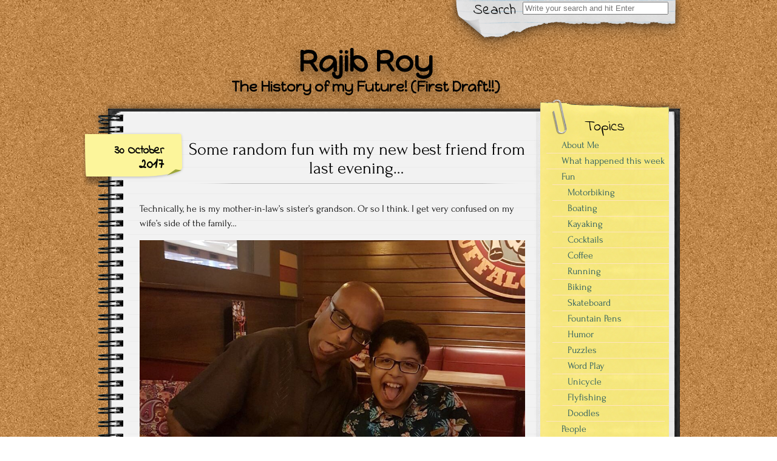

--- FILE ---
content_type: text/html; charset=UTF-8
request_url: https://www.rajibroy.com/2017/10/30/some-random-fun-with-my-new-best-friend-from-last-evening/
body_size: 21850
content:


<!DOCTYPE html>
<!--[if IE 7]>
	<html class="ie ie7" lang="en-US">
<![endif]-->
<!--[if IE 8]>
	<html class="ie ie8" lang="en-US">
<![endif]-->
<!--[if !(IE 7) | !(IE 8)  ]><!-->
	<html lang="en-US">
<!--<![endif]-->

<head>
	<meta http-equiv="Content-Type" content="text/html; charset=UTF-8" />

	<meta name="viewport" content="width=device-width, initial-scale=1.0">

	<link rel="stylesheet" href="https://www.rajibroy.com/wp-content/themes/authors-notepad-arthur/style.css" type="text/css" media="screen" />

	<link rel="profile" href="http://gmpg.org/xfn/11">
	<link rel="pingback" href="https://www.rajibroy.com/xmlrpc.php">
	<link href="//fonts.googleapis.com/css?family=Indie+Flower" rel="stylesheet" type="text/css">

	<title>Some random fun with my new best friend from last evening&#8230; &#8211; Rajib Roy</title>
<meta name='robots' content='max-image-preview:large' />
<link rel='dns-prefetch' href='//www.rajibroy.com' />
<link rel="alternate" type="application/rss+xml" title="Rajib Roy &raquo; Feed" href="https://www.rajibroy.com/feed/" />
<link rel="alternate" type="application/rss+xml" title="Rajib Roy &raquo; Comments Feed" href="https://www.rajibroy.com/comments/feed/" />
<link rel="alternate" type="application/rss+xml" title="Rajib Roy &raquo; Some random fun with my new best friend from last evening&#8230; Comments Feed" href="https://www.rajibroy.com/2017/10/30/some-random-fun-with-my-new-best-friend-from-last-evening/feed/" />
<link rel="alternate" title="oEmbed (JSON)" type="application/json+oembed" href="https://www.rajibroy.com/wp-json/oembed/1.0/embed?url=https%3A%2F%2Fwww.rajibroy.com%2F2017%2F10%2F30%2Fsome-random-fun-with-my-new-best-friend-from-last-evening%2F" />
<link rel="alternate" title="oEmbed (XML)" type="text/xml+oembed" href="https://www.rajibroy.com/wp-json/oembed/1.0/embed?url=https%3A%2F%2Fwww.rajibroy.com%2F2017%2F10%2F30%2Fsome-random-fun-with-my-new-best-friend-from-last-evening%2F&#038;format=xml" />
<style id='wp-img-auto-sizes-contain-inline-css' type='text/css'>
img:is([sizes=auto i],[sizes^="auto," i]){contain-intrinsic-size:3000px 1500px}
/*# sourceURL=wp-img-auto-sizes-contain-inline-css */
</style>
<link rel='stylesheet' id='css-css' href='https://www.rajibroy.com/wp-content/plugins/checkbox-captcha/checkbox-captcha.css?ver=6.9' type='text/css' media='all' />
<style id='wp-emoji-styles-inline-css' type='text/css'>

	img.wp-smiley, img.emoji {
		display: inline !important;
		border: none !important;
		box-shadow: none !important;
		height: 1em !important;
		width: 1em !important;
		margin: 0 0.07em !important;
		vertical-align: -0.1em !important;
		background: none !important;
		padding: 0 !important;
	}
/*# sourceURL=wp-emoji-styles-inline-css */
</style>
<link rel='stylesheet' id='wp-block-library-css' href='https://www.rajibroy.com/wp-includes/css/dist/block-library/style.min.css?ver=6.9' type='text/css' media='all' />
<style id='global-styles-inline-css' type='text/css'>
:root{--wp--preset--aspect-ratio--square: 1;--wp--preset--aspect-ratio--4-3: 4/3;--wp--preset--aspect-ratio--3-4: 3/4;--wp--preset--aspect-ratio--3-2: 3/2;--wp--preset--aspect-ratio--2-3: 2/3;--wp--preset--aspect-ratio--16-9: 16/9;--wp--preset--aspect-ratio--9-16: 9/16;--wp--preset--color--black: #000000;--wp--preset--color--cyan-bluish-gray: #abb8c3;--wp--preset--color--white: #ffffff;--wp--preset--color--pale-pink: #f78da7;--wp--preset--color--vivid-red: #cf2e2e;--wp--preset--color--luminous-vivid-orange: #ff6900;--wp--preset--color--luminous-vivid-amber: #fcb900;--wp--preset--color--light-green-cyan: #7bdcb5;--wp--preset--color--vivid-green-cyan: #00d084;--wp--preset--color--pale-cyan-blue: #8ed1fc;--wp--preset--color--vivid-cyan-blue: #0693e3;--wp--preset--color--vivid-purple: #9b51e0;--wp--preset--gradient--vivid-cyan-blue-to-vivid-purple: linear-gradient(135deg,rgb(6,147,227) 0%,rgb(155,81,224) 100%);--wp--preset--gradient--light-green-cyan-to-vivid-green-cyan: linear-gradient(135deg,rgb(122,220,180) 0%,rgb(0,208,130) 100%);--wp--preset--gradient--luminous-vivid-amber-to-luminous-vivid-orange: linear-gradient(135deg,rgb(252,185,0) 0%,rgb(255,105,0) 100%);--wp--preset--gradient--luminous-vivid-orange-to-vivid-red: linear-gradient(135deg,rgb(255,105,0) 0%,rgb(207,46,46) 100%);--wp--preset--gradient--very-light-gray-to-cyan-bluish-gray: linear-gradient(135deg,rgb(238,238,238) 0%,rgb(169,184,195) 100%);--wp--preset--gradient--cool-to-warm-spectrum: linear-gradient(135deg,rgb(74,234,220) 0%,rgb(151,120,209) 20%,rgb(207,42,186) 40%,rgb(238,44,130) 60%,rgb(251,105,98) 80%,rgb(254,248,76) 100%);--wp--preset--gradient--blush-light-purple: linear-gradient(135deg,rgb(255,206,236) 0%,rgb(152,150,240) 100%);--wp--preset--gradient--blush-bordeaux: linear-gradient(135deg,rgb(254,205,165) 0%,rgb(254,45,45) 50%,rgb(107,0,62) 100%);--wp--preset--gradient--luminous-dusk: linear-gradient(135deg,rgb(255,203,112) 0%,rgb(199,81,192) 50%,rgb(65,88,208) 100%);--wp--preset--gradient--pale-ocean: linear-gradient(135deg,rgb(255,245,203) 0%,rgb(182,227,212) 50%,rgb(51,167,181) 100%);--wp--preset--gradient--electric-grass: linear-gradient(135deg,rgb(202,248,128) 0%,rgb(113,206,126) 100%);--wp--preset--gradient--midnight: linear-gradient(135deg,rgb(2,3,129) 0%,rgb(40,116,252) 100%);--wp--preset--font-size--small: 13px;--wp--preset--font-size--medium: 20px;--wp--preset--font-size--large: 36px;--wp--preset--font-size--x-large: 42px;--wp--preset--spacing--20: 0.44rem;--wp--preset--spacing--30: 0.67rem;--wp--preset--spacing--40: 1rem;--wp--preset--spacing--50: 1.5rem;--wp--preset--spacing--60: 2.25rem;--wp--preset--spacing--70: 3.38rem;--wp--preset--spacing--80: 5.06rem;--wp--preset--shadow--natural: 6px 6px 9px rgba(0, 0, 0, 0.2);--wp--preset--shadow--deep: 12px 12px 50px rgba(0, 0, 0, 0.4);--wp--preset--shadow--sharp: 6px 6px 0px rgba(0, 0, 0, 0.2);--wp--preset--shadow--outlined: 6px 6px 0px -3px rgb(255, 255, 255), 6px 6px rgb(0, 0, 0);--wp--preset--shadow--crisp: 6px 6px 0px rgb(0, 0, 0);}:where(.is-layout-flex){gap: 0.5em;}:where(.is-layout-grid){gap: 0.5em;}body .is-layout-flex{display: flex;}.is-layout-flex{flex-wrap: wrap;align-items: center;}.is-layout-flex > :is(*, div){margin: 0;}body .is-layout-grid{display: grid;}.is-layout-grid > :is(*, div){margin: 0;}:where(.wp-block-columns.is-layout-flex){gap: 2em;}:where(.wp-block-columns.is-layout-grid){gap: 2em;}:where(.wp-block-post-template.is-layout-flex){gap: 1.25em;}:where(.wp-block-post-template.is-layout-grid){gap: 1.25em;}.has-black-color{color: var(--wp--preset--color--black) !important;}.has-cyan-bluish-gray-color{color: var(--wp--preset--color--cyan-bluish-gray) !important;}.has-white-color{color: var(--wp--preset--color--white) !important;}.has-pale-pink-color{color: var(--wp--preset--color--pale-pink) !important;}.has-vivid-red-color{color: var(--wp--preset--color--vivid-red) !important;}.has-luminous-vivid-orange-color{color: var(--wp--preset--color--luminous-vivid-orange) !important;}.has-luminous-vivid-amber-color{color: var(--wp--preset--color--luminous-vivid-amber) !important;}.has-light-green-cyan-color{color: var(--wp--preset--color--light-green-cyan) !important;}.has-vivid-green-cyan-color{color: var(--wp--preset--color--vivid-green-cyan) !important;}.has-pale-cyan-blue-color{color: var(--wp--preset--color--pale-cyan-blue) !important;}.has-vivid-cyan-blue-color{color: var(--wp--preset--color--vivid-cyan-blue) !important;}.has-vivid-purple-color{color: var(--wp--preset--color--vivid-purple) !important;}.has-black-background-color{background-color: var(--wp--preset--color--black) !important;}.has-cyan-bluish-gray-background-color{background-color: var(--wp--preset--color--cyan-bluish-gray) !important;}.has-white-background-color{background-color: var(--wp--preset--color--white) !important;}.has-pale-pink-background-color{background-color: var(--wp--preset--color--pale-pink) !important;}.has-vivid-red-background-color{background-color: var(--wp--preset--color--vivid-red) !important;}.has-luminous-vivid-orange-background-color{background-color: var(--wp--preset--color--luminous-vivid-orange) !important;}.has-luminous-vivid-amber-background-color{background-color: var(--wp--preset--color--luminous-vivid-amber) !important;}.has-light-green-cyan-background-color{background-color: var(--wp--preset--color--light-green-cyan) !important;}.has-vivid-green-cyan-background-color{background-color: var(--wp--preset--color--vivid-green-cyan) !important;}.has-pale-cyan-blue-background-color{background-color: var(--wp--preset--color--pale-cyan-blue) !important;}.has-vivid-cyan-blue-background-color{background-color: var(--wp--preset--color--vivid-cyan-blue) !important;}.has-vivid-purple-background-color{background-color: var(--wp--preset--color--vivid-purple) !important;}.has-black-border-color{border-color: var(--wp--preset--color--black) !important;}.has-cyan-bluish-gray-border-color{border-color: var(--wp--preset--color--cyan-bluish-gray) !important;}.has-white-border-color{border-color: var(--wp--preset--color--white) !important;}.has-pale-pink-border-color{border-color: var(--wp--preset--color--pale-pink) !important;}.has-vivid-red-border-color{border-color: var(--wp--preset--color--vivid-red) !important;}.has-luminous-vivid-orange-border-color{border-color: var(--wp--preset--color--luminous-vivid-orange) !important;}.has-luminous-vivid-amber-border-color{border-color: var(--wp--preset--color--luminous-vivid-amber) !important;}.has-light-green-cyan-border-color{border-color: var(--wp--preset--color--light-green-cyan) !important;}.has-vivid-green-cyan-border-color{border-color: var(--wp--preset--color--vivid-green-cyan) !important;}.has-pale-cyan-blue-border-color{border-color: var(--wp--preset--color--pale-cyan-blue) !important;}.has-vivid-cyan-blue-border-color{border-color: var(--wp--preset--color--vivid-cyan-blue) !important;}.has-vivid-purple-border-color{border-color: var(--wp--preset--color--vivid-purple) !important;}.has-vivid-cyan-blue-to-vivid-purple-gradient-background{background: var(--wp--preset--gradient--vivid-cyan-blue-to-vivid-purple) !important;}.has-light-green-cyan-to-vivid-green-cyan-gradient-background{background: var(--wp--preset--gradient--light-green-cyan-to-vivid-green-cyan) !important;}.has-luminous-vivid-amber-to-luminous-vivid-orange-gradient-background{background: var(--wp--preset--gradient--luminous-vivid-amber-to-luminous-vivid-orange) !important;}.has-luminous-vivid-orange-to-vivid-red-gradient-background{background: var(--wp--preset--gradient--luminous-vivid-orange-to-vivid-red) !important;}.has-very-light-gray-to-cyan-bluish-gray-gradient-background{background: var(--wp--preset--gradient--very-light-gray-to-cyan-bluish-gray) !important;}.has-cool-to-warm-spectrum-gradient-background{background: var(--wp--preset--gradient--cool-to-warm-spectrum) !important;}.has-blush-light-purple-gradient-background{background: var(--wp--preset--gradient--blush-light-purple) !important;}.has-blush-bordeaux-gradient-background{background: var(--wp--preset--gradient--blush-bordeaux) !important;}.has-luminous-dusk-gradient-background{background: var(--wp--preset--gradient--luminous-dusk) !important;}.has-pale-ocean-gradient-background{background: var(--wp--preset--gradient--pale-ocean) !important;}.has-electric-grass-gradient-background{background: var(--wp--preset--gradient--electric-grass) !important;}.has-midnight-gradient-background{background: var(--wp--preset--gradient--midnight) !important;}.has-small-font-size{font-size: var(--wp--preset--font-size--small) !important;}.has-medium-font-size{font-size: var(--wp--preset--font-size--medium) !important;}.has-large-font-size{font-size: var(--wp--preset--font-size--large) !important;}.has-x-large-font-size{font-size: var(--wp--preset--font-size--x-large) !important;}
/*# sourceURL=global-styles-inline-css */
</style>

<style id='classic-theme-styles-inline-css' type='text/css'>
/*! This file is auto-generated */
.wp-block-button__link{color:#fff;background-color:#32373c;border-radius:9999px;box-shadow:none;text-decoration:none;padding:calc(.667em + 2px) calc(1.333em + 2px);font-size:1.125em}.wp-block-file__button{background:#32373c;color:#fff;text-decoration:none}
/*# sourceURL=/wp-includes/css/classic-themes.min.css */
</style>
<link rel='stylesheet' id='font_awesome_styles-css' href='https://www.rajibroy.com/wp-content/themes/authors-notepad-arthur/fonts/font-awesome-4.7.0/css/font-awesome.min.css?ver=6.9' type='text/css' media='all' />
<link rel='stylesheet' id='r34otd-css-css' href='https://www.rajibroy.com/wp-content/plugins/room-34-presents-on-this-day/r34otd-style.css?ver=3.7.0' type='text/css' media='all' />
<script type="text/javascript" src="https://www.rajibroy.com/wp-includes/js/jquery/jquery.min.js?ver=3.7.1" id="jquery-core-js"></script>
<script type="text/javascript" src="https://www.rajibroy.com/wp-includes/js/jquery/jquery-migrate.min.js?ver=3.4.1" id="jquery-migrate-js"></script>
<link rel="https://api.w.org/" href="https://www.rajibroy.com/wp-json/" /><link rel="alternate" title="JSON" type="application/json" href="https://www.rajibroy.com/wp-json/wp/v2/posts/15054" /><link rel="EditURI" type="application/rsd+xml" title="RSD" href="https://www.rajibroy.com/xmlrpc.php?rsd" />
<meta name="generator" content="WordPress 6.9" />
<link rel="canonical" href="https://www.rajibroy.com/2017/10/30/some-random-fun-with-my-new-best-friend-from-last-evening/" />
<link rel='shortlink' href='https://www.rajibroy.com/?p=15054' />
<style></style><!-- This code is added by Analytify (8.0.1) https://analytify.io/ !-->
						<script async src="https://www.googletagmanager.com/gtag/js?id=G-SE7JFJDPRJ"></script>
			<script>
			window.dataLayer = window.dataLayer || [];
			function gtag(){dataLayer.push(arguments);}
			gtag('js', new Date());

			const configuration = {"anonymize_ip":"false","forceSSL":"false","allow_display_features":"false","debug_mode":true};
			const gaID = 'G-SE7JFJDPRJ';

			
			gtag('config', gaID, configuration);

			
			</script>

			<!-- This code is added by Analytify (8.0.1) !--><script src="https://www.rajibroy.com/wp-content/themes/authors-notepad-arthur/js/html5shiv.min.js"></script><![endif]--><link href='//fonts.googleapis.com/css?family=Happy+Monkey' rel='stylesheet' type='text/css'>
<link href='//fonts.googleapis.com/css?family=Happy+Monkey' rel='stylesheet' type='text/css'>
<link href='//fonts.googleapis.com/css?family=' rel='stylesheet' type='text/css'>
        <style type="text/css" media="screen">
    			body.custom-background {
				-webkit-background-size: ;
				-moz-background-size: ;
				-o-background-size: ;
				background-size: ;
			}
		            .site-title {
                font-family: Happy Monkey;
                font-size: ;
                color: #000000;
            }
            .site-description {
                font-family: Happy Monkey;
                font-size: ;
                color: #000000;
            }
		        		#title { margin-left: 20%; }
		            #content .col01 .post-inner {
                font-family: Forum;
            }
                    #content .col01 .post-inner {
                font-size: ;
            }
                </style>
    <style type="text/css" id="custom-background-css">
body.custom-background { background-image: url("https://www.rajibroy.com/wp-content/themes/authors-notepad-arthur/images/background.png"); background-position: left top; background-size: auto; background-repeat: repeat; background-attachment: scroll; }
</style>
	<link rel="icon" href="https://www.rajibroy.com/wp-content/uploads/2023/12/cropped-Logo-Tiny-Text-JPG-32x32.jpg" sizes="32x32" />
<link rel="icon" href="https://www.rajibroy.com/wp-content/uploads/2023/12/cropped-Logo-Tiny-Text-JPG-192x192.jpg" sizes="192x192" />
<link rel="apple-touch-icon" href="https://www.rajibroy.com/wp-content/uploads/2023/12/cropped-Logo-Tiny-Text-JPG-180x180.jpg" />
<meta name="msapplication-TileImage" content="https://www.rajibroy.com/wp-content/uploads/2023/12/cropped-Logo-Tiny-Text-JPG-270x270.jpg" />
		<style type="text/css" id="wp-custom-css">
			.comment-form-email, .comment-form-url {display:none;}

.commentlist li{display: inline;}

.r34otd-dateline {display:none;}


















		</style>
		
<link rel='stylesheet' id='cld-font-awesome-css' href='https://www.rajibroy.com/wp-content/plugins/comments-like-dislike/css/fontawesome/css/all.min.css?ver=1.2.4' type='text/css' media='all' />
<link rel='stylesheet' id='cld-frontend-css' href='https://www.rajibroy.com/wp-content/plugins/comments-like-dislike/css/cld-frontend.css?ver=1.2.4' type='text/css' media='all' />
</head>

<body class="wp-singular post-template-default single single-post postid-15054 single-format-standard custom-background wp-theme-authors-notepad-arthur">

<header id="masthead" class="site-header" role="banner">

	

<div class="top-bar">

    <div class="container">

        <!--NAVIGATION (MOBILE)-->
        <div class="primary-mobile-nav-trigger">
            <a href="#menu" class="menu-icon">Menu</a>
        </div>
        <nav class="primary-mobile-nav">
            <div class="menu-mobilemenu-container"><ul id="menu-mobilemenu" class="primary-mobile-nav-list"><li id="menu-item-13768" class="menu-item menu-item-type-yawp_wim menu-item-object-yawp_wim menu-item-13768">				<div class="yawp_wim_wrap">
					<div class="widget-area">
						<div id="search-2" class="yawp_wim_widget widget_search">
<div id="search">

    
    <form role="search" method="get" class="search-form" action="https://www.rajibroy.com">
        <label>
            <span class="screen-reader-text">Search for:</span>
            <input type="search" class="search-field" placeholder="Write your search and hit Enter" value="" name="s" title="Search" />
        </label>
        <input type="submit" class="search-submit" value="Search" />
    </form>
</div>
</div>					</div>
				</div>
				</li>
<li id="menu-item-13767" class="menu-item menu-item-type-post_type menu-item-object-page menu-item-home menu-item-privacy-policy menu-item-13767"><a rel="privacy-policy" href="https://www.rajibroy.com/ego-sum-qui-sum/">About Me</a></li>
<li id="menu-item-36143" class="menu-item menu-item-type-post_type menu-item-object-page menu-item-36143"><a href="https://www.rajibroy.com/what-happened-this-week/">What happened this week</a></li>
<li id="menu-item-14575" class="menu-item menu-item-type-taxonomy menu-item-object-category menu-item-14575"><a href="https://www.rajibroy.com/category/fun/motorbiking/">Motorbiking</a></li>
<li id="menu-item-27286" class="menu-item menu-item-type-taxonomy menu-item-object-category menu-item-27286"><a href="https://www.rajibroy.com/category/fun/boating/">Boating</a></li>
<li id="menu-item-32508" class="menu-item menu-item-type-taxonomy menu-item-object-category menu-item-32508"><a href="https://www.rajibroy.com/category/fun/kayaking/">Kayaking</a></li>
<li id="menu-item-13752" class="menu-item menu-item-type-taxonomy menu-item-object-category menu-item-13752"><a href="https://www.rajibroy.com/category/fun/cocktails/">Cocktails</a></li>
<li id="menu-item-34495" class="menu-item menu-item-type-taxonomy menu-item-object-category menu-item-34495"><a href="https://www.rajibroy.com/category/fun/coffee/">Coffee</a></li>
<li id="menu-item-13756" class="menu-item menu-item-type-taxonomy menu-item-object-category menu-item-13756"><a href="https://www.rajibroy.com/category/fun/running/">Running</a></li>
<li id="menu-item-36144" class="menu-item menu-item-type-taxonomy menu-item-object-category menu-item-36144"><a href="https://www.rajibroy.com/category/fun/biking/">Biking</a></li>
<li id="menu-item-22577" class="menu-item menu-item-type-taxonomy menu-item-object-category menu-item-22577"><a href="https://www.rajibroy.com/category/fun/skateboard/">Skateboard</a></li>
<li id="menu-item-16044" class="menu-item menu-item-type-taxonomy menu-item-object-category menu-item-16044"><a href="https://www.rajibroy.com/category/fun/fountain-pens/">Fountain Pens</a></li>
<li id="menu-item-13754" class="menu-item menu-item-type-taxonomy menu-item-object-category menu-item-13754"><a href="https://www.rajibroy.com/category/fun/humor/">Humor</a></li>
<li id="menu-item-13755" class="menu-item menu-item-type-taxonomy menu-item-object-category menu-item-13755"><a href="https://www.rajibroy.com/category/fun/puzzles/">Puzzles</a></li>
<li id="menu-item-13757" class="menu-item menu-item-type-taxonomy menu-item-object-category menu-item-13757"><a href="https://www.rajibroy.com/category/fun/word-origins/">Word Play</a></li>
<li id="menu-item-20857" class="menu-item menu-item-type-taxonomy menu-item-object-category menu-item-20857"><a href="https://www.rajibroy.com/category/fun/unicycle/">Unicycle</a></li>
<li id="menu-item-24801" class="menu-item menu-item-type-taxonomy menu-item-object-category menu-item-24801"><a href="https://www.rajibroy.com/category/fun/flyfishing/">Flyfishing</a></li>
<li id="menu-item-13753" class="menu-item menu-item-type-taxonomy menu-item-object-category menu-item-13753"><a href="https://www.rajibroy.com/category/fun/doodles/">Doodles</a></li>
<li id="menu-item-13760" class="menu-item menu-item-type-taxonomy menu-item-object-category menu-item-13760"><a href="https://www.rajibroy.com/category/people/intersection-points/">Intersection Points</a></li>
<li id="menu-item-13761" class="menu-item menu-item-type-taxonomy menu-item-object-category menu-item-13761"><a href="https://www.rajibroy.com/category/people/with-my-family/">My Family</a></li>
<li id="menu-item-31412" class="menu-item menu-item-type-taxonomy menu-item-object-category menu-item-31412"><a href="https://www.rajibroy.com/category/people/our-best-friend/">Our Best Friend</a></li>
<li id="menu-item-31545" class="menu-item menu-item-type-taxonomy menu-item-object-category menu-item-31545"><a href="https://www.rajibroy.com/category/people/downtown-activities/">Downtown Activities</a></li>
<li id="menu-item-22277" class="menu-item menu-item-type-taxonomy menu-item-object-category current-post-ancestor current-menu-parent current-post-parent menu-item-22277"><a href="https://www.rajibroy.com/category/people/family-in-india/">Family in India</a></li>
<li id="menu-item-13762" class="menu-item menu-item-type-taxonomy menu-item-object-category menu-item-13762"><a href="https://www.rajibroy.com/category/people/our-friends/">Our Friends</a></li>
<li id="menu-item-14621" class="menu-item menu-item-type-taxonomy menu-item-object-category menu-item-14621"><a href="https://www.rajibroy.com/category/people/in-transit/">In Transit</a></li>
<li id="menu-item-13853" class="menu-item menu-item-type-taxonomy menu-item-object-category menu-item-13853"><a href="https://www.rajibroy.com/category/people/guest-writer/">Guest Writer</a></li>
<li id="menu-item-15847" class="menu-item menu-item-type-taxonomy menu-item-object-category menu-item-15847"><a href="https://www.rajibroy.com/category/random-moments/books/">Books</a></li>
<li id="menu-item-13759" class="menu-item menu-item-type-taxonomy menu-item-object-category menu-item-13759"><a href="https://www.rajibroy.com/category/random-moments/musicpoetry/">Music/Poetry</a></li>
<li id="menu-item-29595" class="menu-item menu-item-type-taxonomy menu-item-object-category menu-item-29595"><a href="https://www.rajibroy.com/category/random-moments/timetravel/">Time Travel</a></li>
<li id="menu-item-23250" class="menu-item menu-item-type-taxonomy menu-item-object-category menu-item-23250"><a href="https://www.rajibroy.com/category/random-moments/musings/">Musings</a></li>
<li id="menu-item-13758" class="menu-item menu-item-type-taxonomy menu-item-object-category menu-item-13758"><a href="https://www.rajibroy.com/category/random-moments/images/">Images</a></li>
<li id="menu-item-13764" class="menu-item menu-item-type-taxonomy menu-item-object-category current-post-ancestor current-menu-parent current-post-parent menu-item-13764"><a href="https://www.rajibroy.com/category/travel/vacations/">Vacations</a></li>
<li id="menu-item-22578" class="menu-item menu-item-type-taxonomy menu-item-object-category menu-item-22578"><a href="https://www.rajibroy.com/category/travel/local-trips/">Local Trips</a></li>
<li id="menu-item-13763" class="menu-item menu-item-type-taxonomy menu-item-object-category menu-item-13763"><a href="https://www.rajibroy.com/category/travel/travelogs/">Travelogs</a></li>
<li id="menu-item-33293" class="menu-item menu-item-type-taxonomy menu-item-object-category menu-item-33293"><a href="https://www.rajibroy.com/category/travel/maps/">Maps</a></li>
<li id="menu-item-13766" class="menu-item menu-item-type-taxonomy menu-item-object-category menu-item-13766"><a href="https://www.rajibroy.com/category/work/reflections/">Reflections</a></li>
<li id="menu-item-13765" class="menu-item menu-item-type-taxonomy menu-item-object-category menu-item-13765"><a href="https://www.rajibroy.com/category/work/in-the-press/">In the Press</a></li>
</ul></div>        </nav>
        <!--END-NAVIGATION (MOBILE)-->

    </div>

</div>

			<div class="search-paper"></div>
		<div class="search-label">
			Search		</div>
		<div class="top-search-form">
<div id="search">

    
    <form role="search" method="get" class="search-form" action="https://www.rajibroy.com">
        <label>
            <span class="screen-reader-text">Search for:</span>
            <input type="search" class="search-field" placeholder="Write your search and hit Enter" value="" name="s" title="Search" />
        </label>
        <input type="submit" class="search-submit" value="Search" />
    </form>
</div>
</div>
	
	<div id="title">
		<a class="home-link" href="https://www.rajibroy.com/" title="Rajib Roy" rel="home">

			
			<h1 class="site-title">Rajib Roy</h1>
			<h2 class="site-description">The History of my Future! (First Draft!!)</h2>

		</a>
	</div>

</header>

<div class="notepad-top"></div>

<section id="content" role="main">
  <div class="col01">

  
    
    <div class="before-posts"></div>

    <article id="post-15054" class="post-15054 post type-post status-publish format-standard hentry category-family-in-india category-vacations tag-indiatripoct2017">

      <div class="date-tab">
                     <span class="day-month">30 October</span>
                     <span class="year">2017</span>
                 </div>
      <h1>Some random fun with my new best friend from last evening&#8230;</h1>
      <div class="post-inner">

		<div class="beginning-posts"></div>
				<p>Technically, he is my mother-in-law’s sister’s grandson. Or so I think. I get very confused on my wife’s side of the family&#8230;</p>
<p><img fetchpriority="high" decoding="async" src="http://www.rajibroy.com/wp-content/uploads/2017/10/7F281616-C3A7-4D7E-BA60-EF373DCA278F.jpeg" alt="" width="960" height="640" class="alignnone size-full wp-image-15055" srcset="https://www.rajibroy.com/wp-content/uploads/2017/10/7F281616-C3A7-4D7E-BA60-EF373DCA278F.jpeg 960w, https://www.rajibroy.com/wp-content/uploads/2017/10/7F281616-C3A7-4D7E-BA60-EF373DCA278F-300x200.jpeg 300w, https://www.rajibroy.com/wp-content/uploads/2017/10/7F281616-C3A7-4D7E-BA60-EF373DCA278F-768x512.jpeg 768w, https://www.rajibroy.com/wp-content/uploads/2017/10/7F281616-C3A7-4D7E-BA60-EF373DCA278F-345x230.jpeg 345w" sizes="(max-width: 960px) 100vw, 960px" /></p>
		      </div>

      <div class="after-posts"></div>
      <br/>
      <p class="tagsandcopy">
            Tags: <a href="https://www.rajibroy.com/tag/indiatripoct2017/" rel="tag">#indiatripoct2017</a>            <br/>
                  </p>

          <div class="meta">
	Posted October 30, 2017 by Rajib Roy in category "<a href="https://www.rajibroy.com/category/people/family-in-india/" rel="category tag">Family in India</a>", "<a href="https://www.rajibroy.com/category/travel/vacations/" rel="category tag">Vacations</a>			   <br/>
			    </div>
        

      <div class="end-posts"></div>

    </article>
    

<div id="comments" class="comments-area">

	
			<p class="comments-title">
			11 COMMENTS :		</p>

		<ol class="commentlist">
				<li class="comment even thread-even depth-1" id="li-comment-42988">
		<article id="comment-42988" class="comment">
			<header class="comment-meta comment-author vcard">
				<img alt='' src='https://secure.gravatar.com/avatar/ab2e4926b56e278a3b350404d767708359077a285b51bce58caa10b69b48f859?s=44&#038;d=mm&#038;r=g' srcset='https://secure.gravatar.com/avatar/ab2e4926b56e278a3b350404d767708359077a285b51bce58caa10b69b48f859?s=88&#038;d=mm&#038;r=g 2x' class='avatar avatar-44 photo' height='44' width='44' decoding='async'/><cite>By <b class="fn"><a href="https://www.facebook.com/211157629235013" class="url" rel="ugc external nofollow">Natasha Roy</a></b> </cite><b> on <a href="https://www.rajibroy.com/2017/10/30/some-random-fun-with-my-new-best-friend-from-last-evening/#comment-42988"><time datetime="2017-10-30T03:07:57-04:00">30 October, 2017</time></a></b>			</header>

			
			<section class="comment-content comment">
				<p>What in the heck</p>
<div class="cld-like-dislike-wrap cld-template-1">
    <div class="cld-like-wrap  cld-common-wrap">
    <a href="javascript:void(0)" class="cld-like-trigger cld-like-dislike-trigger  " title="" data-comment-id="42988" data-trigger-type="like" data-restriction="ip" data-already-liked="0">
                        <i class="fas fa-thumbs-up"></i>
                </a>
    <span class="cld-like-count-wrap cld-count-wrap">    </span>
</div></div>							</section>

			<div class="reply">
				<a rel="nofollow" class="comment-reply-link" href="https://www.rajibroy.com/2017/10/30/some-random-fun-with-my-new-best-friend-from-last-evening/?replytocom=42988#respond" data-commentid="42988" data-postid="15054" data-belowelement="comment-42988" data-respondelement="respond" data-replyto="Reply to Natasha Roy" aria-label="Reply to Natasha Roy">Reply</a> <span>&darr;</span>			</div>
		</article>
	</li><!-- #comment-## -->
	<li class="comment odd alt thread-odd thread-alt depth-1" id="li-comment-42989">
		<article id="comment-42989" class="comment">
			<header class="comment-meta comment-author vcard">
				<img alt='' src='https://secure.gravatar.com/avatar/652c1222526a58ed7c6f8e7aff0d32981879f86f5900d083d05a3a578f634ef9?s=44&#038;d=mm&#038;r=g' srcset='https://secure.gravatar.com/avatar/652c1222526a58ed7c6f8e7aff0d32981879f86f5900d083d05a3a578f634ef9?s=88&#038;d=mm&#038;r=g 2x' class='avatar avatar-44 photo' height='44' width='44' decoding='async'/><cite>By <b class="fn"><a href="https://www.facebook.com/1203291369695258" class="url" rel="ugc external nofollow">Jishnu Sen</a></b> </cite><b> on <a href="https://www.rajibroy.com/2017/10/30/some-random-fun-with-my-new-best-friend-from-last-evening/#comment-42989"><time datetime="2017-10-30T05:16:55-04:00">30 October, 2017</time></a></b>			</header>

			
			<section class="comment-content comment">
				<p>Oh he is fun&#8230; !!! 🙂</p>
<div class="cld-like-dislike-wrap cld-template-1">
    <div class="cld-like-wrap  cld-common-wrap">
    <a href="javascript:void(0)" class="cld-like-trigger cld-like-dislike-trigger  " title="" data-comment-id="42989" data-trigger-type="like" data-restriction="ip" data-already-liked="0">
                        <i class="fas fa-thumbs-up"></i>
                </a>
    <span class="cld-like-count-wrap cld-count-wrap">    </span>
</div></div>							</section>

			<div class="reply">
				<a rel="nofollow" class="comment-reply-link" href="https://www.rajibroy.com/2017/10/30/some-random-fun-with-my-new-best-friend-from-last-evening/?replytocom=42989#respond" data-commentid="42989" data-postid="15054" data-belowelement="comment-42989" data-respondelement="respond" data-replyto="Reply to Jishnu Sen" aria-label="Reply to Jishnu Sen">Reply</a> <span>&darr;</span>			</div>
		</article>
	</li><!-- #comment-## -->
	<li class="comment even thread-even depth-1" id="li-comment-42991">
		<article id="comment-42991" class="comment">
			<header class="comment-meta comment-author vcard">
				<img alt='' src='https://secure.gravatar.com/avatar/eee7b26e7879cc4d8910b2b720cd101f47ff686fa21472a8a2751fe278acc7de?s=44&#038;d=mm&#038;r=g' srcset='https://secure.gravatar.com/avatar/eee7b26e7879cc4d8910b2b720cd101f47ff686fa21472a8a2751fe278acc7de?s=88&#038;d=mm&#038;r=g 2x' class='avatar avatar-44 photo' height='44' width='44' loading='lazy' decoding='async'/><cite>By <b class="fn"><a href="https://www.facebook.com/10152734989046804" class="url" rel="ugc external nofollow">Rajib Roy</a></b> </cite><b> on <a href="https://www.rajibroy.com/2017/10/30/some-random-fun-with-my-new-best-friend-from-last-evening/#comment-42991"><time datetime="2017-10-30T06:05:54-04:00">30 October, 2017</time></a></b>			</header>

			
			<section class="comment-content comment">
				<p>So, Baishali and Jishnu, so is he &#8220;fun&#8221; or is he &#8220;masisasuri r nati&#8221;? 🙂</p>
<div class="cld-like-dislike-wrap cld-template-1">
    <div class="cld-like-wrap  cld-common-wrap">
    <a href="javascript:void(0)" class="cld-like-trigger cld-like-dislike-trigger  " title="" data-comment-id="42991" data-trigger-type="like" data-restriction="ip" data-already-liked="0">
                        <i class="fas fa-thumbs-up"></i>
                </a>
    <span class="cld-like-count-wrap cld-count-wrap">    </span>
</div></div>							</section>

			<div class="reply">
				<a rel="nofollow" class="comment-reply-link" href="https://www.rajibroy.com/2017/10/30/some-random-fun-with-my-new-best-friend-from-last-evening/?replytocom=42991#respond" data-commentid="42991" data-postid="15054" data-belowelement="comment-42991" data-respondelement="respond" data-replyto="Reply to Rajib Roy" aria-label="Reply to Rajib Roy">Reply</a> <span>&darr;</span>			</div>
		</article>
	<ol class="children">
	<li class="comment odd alt depth-2" id="li-comment-43045">
		<article id="comment-43045" class="comment">
			<header class="comment-meta comment-author vcard">
				<img alt='' src='https://secure.gravatar.com/avatar/652c1222526a58ed7c6f8e7aff0d32981879f86f5900d083d05a3a578f634ef9?s=44&#038;d=mm&#038;r=g' srcset='https://secure.gravatar.com/avatar/652c1222526a58ed7c6f8e7aff0d32981879f86f5900d083d05a3a578f634ef9?s=88&#038;d=mm&#038;r=g 2x' class='avatar avatar-44 photo' height='44' width='44' loading='lazy' decoding='async'/><cite>By <b class="fn"><a href="https://www.facebook.com/1203291369695258" class="url" rel="ugc external nofollow">Jishnu Sen</a></b> </cite><b> on <a href="https://www.rajibroy.com/2017/10/30/some-random-fun-with-my-new-best-friend-from-last-evening/#comment-43045"><time datetime="2017-10-30T09:38:00-04:00">30 October, 2017</time></a></b>			</header>

			
			<section class="comment-content comment">
				<p>Rajib da for me he is an energetic fish&#8230; who never gets tired&#8230; Haha..</p>
<div class="cld-like-dislike-wrap cld-template-1">
    <div class="cld-like-wrap  cld-common-wrap">
    <a href="javascript:void(0)" class="cld-like-trigger cld-like-dislike-trigger  " title="" data-comment-id="43045" data-trigger-type="like" data-restriction="ip" data-already-liked="0">
                        <i class="fas fa-thumbs-up"></i>
                </a>
    <span class="cld-like-count-wrap cld-count-wrap">    </span>
</div></div>							</section>

			<div class="reply">
				<a rel="nofollow" class="comment-reply-link" href="https://www.rajibroy.com/2017/10/30/some-random-fun-with-my-new-best-friend-from-last-evening/?replytocom=43045#respond" data-commentid="43045" data-postid="15054" data-belowelement="comment-43045" data-respondelement="respond" data-replyto="Reply to Jishnu Sen" aria-label="Reply to Jishnu Sen">Reply</a> <span>&darr;</span>			</div>
		</article>
	</li><!-- #comment-## -->
</ol><!-- .children -->
</li><!-- #comment-## -->
	<li class="comment even thread-odd thread-alt depth-1" id="li-comment-43010">
		<article id="comment-43010" class="comment">
			<header class="comment-meta comment-author vcard">
				<img alt='' src='https://secure.gravatar.com/avatar/3f13aca1e0100b2e0631dfbc01d1341a712b012a7d2275cc0b5148cde4b4a4b8?s=44&#038;d=mm&#038;r=g' srcset='https://secure.gravatar.com/avatar/3f13aca1e0100b2e0631dfbc01d1341a712b012a7d2275cc0b5148cde4b4a4b8?s=88&#038;d=mm&#038;r=g 2x' class='avatar avatar-44 photo' height='44' width='44' loading='lazy' decoding='async'/><cite>By <b class="fn"><a href="https://www.facebook.com/723532241029822" class="url" rel="ugc external nofollow">Bijit Bose</a></b> </cite><b> on <a href="https://www.rajibroy.com/2017/10/30/some-random-fun-with-my-new-best-friend-from-last-evening/#comment-43010"><time datetime="2017-10-30T06:47:02-04:00">30 October, 2017</time></a></b>			</header>

			
			<section class="comment-content comment">
				<p>E ki jhumpir chele?</p>
<div class="cld-like-dislike-wrap cld-template-1">
    <div class="cld-like-wrap  cld-common-wrap">
    <a href="javascript:void(0)" class="cld-like-trigger cld-like-dislike-trigger  " title="" data-comment-id="43010" data-trigger-type="like" data-restriction="ip" data-already-liked="0">
                        <i class="fas fa-thumbs-up"></i>
                </a>
    <span class="cld-like-count-wrap cld-count-wrap">    </span>
</div></div>							</section>

			<div class="reply">
				<a rel="nofollow" class="comment-reply-link" href="https://www.rajibroy.com/2017/10/30/some-random-fun-with-my-new-best-friend-from-last-evening/?replytocom=43010#respond" data-commentid="43010" data-postid="15054" data-belowelement="comment-43010" data-respondelement="respond" data-replyto="Reply to Bijit Bose" aria-label="Reply to Bijit Bose">Reply</a> <span>&darr;</span>			</div>
		</article>
	<ol class="children">
	<li class="comment odd alt depth-2" id="li-comment-43014">
		<article id="comment-43014" class="comment">
			<header class="comment-meta comment-author vcard">
				<img alt='' src='https://secure.gravatar.com/avatar/3f13aca1e0100b2e0631dfbc01d1341a712b012a7d2275cc0b5148cde4b4a4b8?s=44&#038;d=mm&#038;r=g' srcset='https://secure.gravatar.com/avatar/3f13aca1e0100b2e0631dfbc01d1341a712b012a7d2275cc0b5148cde4b4a4b8?s=88&#038;d=mm&#038;r=g 2x' class='avatar avatar-44 photo' height='44' width='44' loading='lazy' decoding='async'/><cite>By <b class="fn"><a href="https://www.facebook.com/723532241029822" class="url" rel="ugc external nofollow">Bijit Bose</a></b> </cite><b> on <a href="https://www.rajibroy.com/2017/10/30/some-random-fun-with-my-new-best-friend-from-last-evening/#comment-43014"><time datetime="2017-10-30T07:17:32-04:00">30 October, 2017</time></a></b>			</header>

			
			<section class="comment-content comment">
				<p>hyan, sorry</p>
<div class="cld-like-dislike-wrap cld-template-1">
    <div class="cld-like-wrap  cld-common-wrap">
    <a href="javascript:void(0)" class="cld-like-trigger cld-like-dislike-trigger  " title="" data-comment-id="43014" data-trigger-type="like" data-restriction="ip" data-already-liked="0">
                        <i class="fas fa-thumbs-up"></i>
                </a>
    <span class="cld-like-count-wrap cld-count-wrap">    </span>
</div></div>							</section>

			<div class="reply">
				<a rel="nofollow" class="comment-reply-link" href="https://www.rajibroy.com/2017/10/30/some-random-fun-with-my-new-best-friend-from-last-evening/?replytocom=43014#respond" data-commentid="43014" data-postid="15054" data-belowelement="comment-43014" data-respondelement="respond" data-replyto="Reply to Bijit Bose" aria-label="Reply to Bijit Bose">Reply</a> <span>&darr;</span>			</div>
		</article>
	</li><!-- #comment-## -->
</ol><!-- .children -->
</li><!-- #comment-## -->
	<li class="comment even thread-even depth-1" id="li-comment-43054">
		<article id="comment-43054" class="comment">
			<header class="comment-meta comment-author vcard">
				<img alt='' src='https://secure.gravatar.com/avatar/1ab577862f704765a976c6fab02bc31251cc20979cfa40785c70b965e0ad700d?s=44&#038;d=mm&#038;r=g' srcset='https://secure.gravatar.com/avatar/1ab577862f704765a976c6fab02bc31251cc20979cfa40785c70b965e0ad700d?s=88&#038;d=mm&#038;r=g 2x' class='avatar avatar-44 photo' height='44' width='44' loading='lazy' decoding='async'/><cite>By <b class="fn"><a href="https://www.facebook.com/1241143972698918" class="url" rel="ugc external nofollow">Ananya Sarkar</a></b> </cite><b> on <a href="https://www.rajibroy.com/2017/10/30/some-random-fun-with-my-new-best-friend-from-last-evening/#comment-43054"><time datetime="2017-10-30T11:00:57-04:00">30 October, 2017</time></a></b>			</header>

			
			<section class="comment-content comment">
				<p>Sayan said that he tried  but couldn&#8217;t imitate his MESO&#8217;S facial expression!!</p>
<div class="cld-like-dislike-wrap cld-template-1">
    <div class="cld-like-wrap  cld-common-wrap">
    <a href="javascript:void(0)" class="cld-like-trigger cld-like-dislike-trigger  " title="" data-comment-id="43054" data-trigger-type="like" data-restriction="ip" data-already-liked="0">
                        <i class="fas fa-thumbs-up"></i>
                </a>
    <span class="cld-like-count-wrap cld-count-wrap">    </span>
</div></div>							</section>

			<div class="reply">
				<a rel="nofollow" class="comment-reply-link" href="https://www.rajibroy.com/2017/10/30/some-random-fun-with-my-new-best-friend-from-last-evening/?replytocom=43054#respond" data-commentid="43054" data-postid="15054" data-belowelement="comment-43054" data-respondelement="respond" data-replyto="Reply to Ananya Sarkar" aria-label="Reply to Ananya Sarkar">Reply</a> <span>&darr;</span>			</div>
		</article>
	</li><!-- #comment-## -->
	<li class="comment odd alt thread-odd thread-alt depth-1" id="li-comment-43139">
		<article id="comment-43139" class="comment">
			<header class="comment-meta comment-author vcard">
				<img alt='' src='https://secure.gravatar.com/avatar/8ad483d1eb7459890cd7d5aeb562d858a51f50a55f62d0c264adbf57f41af785?s=44&#038;d=mm&#038;r=g' srcset='https://secure.gravatar.com/avatar/8ad483d1eb7459890cd7d5aeb562d858a51f50a55f62d0c264adbf57f41af785?s=88&#038;d=mm&#038;r=g 2x' class='avatar avatar-44 photo' height='44' width='44' loading='lazy' decoding='async'/><cite>By <b class="fn"><a href="https://www.facebook.com/1886653931577521" class="url" rel="ugc external nofollow">Rakhahari Ghosh</a></b> </cite><b> on <a href="https://www.rajibroy.com/2017/10/30/some-random-fun-with-my-new-best-friend-from-last-evening/#comment-43139"><time datetime="2017-10-31T06:30:10-04:00">31 October, 2017</time></a></b>			</header>

			
			<section class="comment-content comment">
				<p>PIKLU was equally(more)energetic!!!</p>
<div class="cld-like-dislike-wrap cld-template-1">
    <div class="cld-like-wrap  cld-common-wrap">
    <a href="javascript:void(0)" class="cld-like-trigger cld-like-dislike-trigger  " title="" data-comment-id="43139" data-trigger-type="like" data-restriction="ip" data-already-liked="0">
                        <i class="fas fa-thumbs-up"></i>
                </a>
    <span class="cld-like-count-wrap cld-count-wrap">    </span>
</div></div>							</section>

			<div class="reply">
				<a rel="nofollow" class="comment-reply-link" href="https://www.rajibroy.com/2017/10/30/some-random-fun-with-my-new-best-friend-from-last-evening/?replytocom=43139#respond" data-commentid="43139" data-postid="15054" data-belowelement="comment-43139" data-respondelement="respond" data-replyto="Reply to Rakhahari Ghosh" aria-label="Reply to Rakhahari Ghosh">Reply</a> <span>&darr;</span>			</div>
		</article>
	<ol class="children">
	<li class="comment even depth-2" id="li-comment-43141">
		<article id="comment-43141" class="comment">
			<header class="comment-meta comment-author vcard">
				<img alt='' src='https://secure.gravatar.com/avatar/652c1222526a58ed7c6f8e7aff0d32981879f86f5900d083d05a3a578f634ef9?s=44&#038;d=mm&#038;r=g' srcset='https://secure.gravatar.com/avatar/652c1222526a58ed7c6f8e7aff0d32981879f86f5900d083d05a3a578f634ef9?s=88&#038;d=mm&#038;r=g 2x' class='avatar avatar-44 photo' height='44' width='44' loading='lazy' decoding='async'/><cite>By <b class="fn"><a href="https://www.facebook.com/1203291369695258" class="url" rel="ugc external nofollow">Jishnu Sen</a></b> </cite><b> on <a href="https://www.rajibroy.com/2017/10/30/some-random-fun-with-my-new-best-friend-from-last-evening/#comment-43141"><time datetime="2017-10-31T06:31:28-04:00">31 October, 2017</time></a></b>			</header>

			
			<section class="comment-content comment">
				<p>ha tai to or sathe (Sayan) beshi jome amar.. 😀 Guilty!!</p>
<div class="cld-like-dislike-wrap cld-template-1">
    <div class="cld-like-wrap  cld-common-wrap">
    <a href="javascript:void(0)" class="cld-like-trigger cld-like-dislike-trigger  " title="" data-comment-id="43141" data-trigger-type="like" data-restriction="ip" data-already-liked="0">
                        <i class="fas fa-thumbs-up"></i>
                </a>
    <span class="cld-like-count-wrap cld-count-wrap">    </span>
</div></div>							</section>

			<div class="reply">
				<a rel="nofollow" class="comment-reply-link" href="https://www.rajibroy.com/2017/10/30/some-random-fun-with-my-new-best-friend-from-last-evening/?replytocom=43141#respond" data-commentid="43141" data-postid="15054" data-belowelement="comment-43141" data-respondelement="respond" data-replyto="Reply to Jishnu Sen" aria-label="Reply to Jishnu Sen">Reply</a> <span>&darr;</span>			</div>
		</article>
	</li><!-- #comment-## -->
	<li class="comment odd alt depth-2" id="li-comment-43144">
		<article id="comment-43144" class="comment">
			<header class="comment-meta comment-author vcard">
				<img alt='' src='https://secure.gravatar.com/avatar/1ab577862f704765a976c6fab02bc31251cc20979cfa40785c70b965e0ad700d?s=44&#038;d=mm&#038;r=g' srcset='https://secure.gravatar.com/avatar/1ab577862f704765a976c6fab02bc31251cc20979cfa40785c70b965e0ad700d?s=88&#038;d=mm&#038;r=g 2x' class='avatar avatar-44 photo' height='44' width='44' loading='lazy' decoding='async'/><cite>By <b class="fn"><a href="https://www.facebook.com/1241143972698918" class="url" rel="ugc external nofollow">Ananya Sarkar</a></b> </cite><b> on <a href="https://www.rajibroy.com/2017/10/30/some-random-fun-with-my-new-best-friend-from-last-evening/#comment-43144"><time datetime="2017-10-31T07:18:51-04:00">31 October, 2017</time></a></b>			</header>

			
			<section class="comment-content comment">
				<p>khub jome&#8230;.</p>
<div class="cld-like-dislike-wrap cld-template-1">
    <div class="cld-like-wrap  cld-common-wrap">
    <a href="javascript:void(0)" class="cld-like-trigger cld-like-dislike-trigger  " title="" data-comment-id="43144" data-trigger-type="like" data-restriction="ip" data-already-liked="0">
                        <i class="fas fa-thumbs-up"></i>
                </a>
    <span class="cld-like-count-wrap cld-count-wrap">    </span>
</div></div>							</section>

			<div class="reply">
				<a rel="nofollow" class="comment-reply-link" href="https://www.rajibroy.com/2017/10/30/some-random-fun-with-my-new-best-friend-from-last-evening/?replytocom=43144#respond" data-commentid="43144" data-postid="15054" data-belowelement="comment-43144" data-respondelement="respond" data-replyto="Reply to Ananya Sarkar" aria-label="Reply to Ananya Sarkar">Reply</a> <span>&darr;</span>			</div>
		</article>
	</li><!-- #comment-## -->
</ol><!-- .children -->
</li><!-- #comment-## -->
	<li class="comment byuser comment-author-rajibroy bypostauthor even thread-even depth-1" id="li-comment-51300">
		<article id="comment-51300" class="comment">
			<header class="comment-meta comment-author vcard">
				<img alt='' src='https://secure.gravatar.com/avatar/97f2596d3ca7ee2f484cd6f8b02637b4cb48b0aef545e1e289ec6890505167ba?s=44&#038;d=mm&#038;r=g' srcset='https://secure.gravatar.com/avatar/97f2596d3ca7ee2f484cd6f8b02637b4cb48b0aef545e1e289ec6890505167ba?s=88&#038;d=mm&#038;r=g 2x' class='avatar avatar-44 photo' height='44' width='44' loading='lazy' decoding='async'/><cite>By <b class="fn"><a href="http://www.rajibroy.com" class="url" rel="ugc">Rajib Roy</a></b> <span>(Post author) </span></cite><b> on <a href="https://www.rajibroy.com/2017/10/30/some-random-fun-with-my-new-best-friend-from-last-evening/#comment-51300"><time datetime="2020-10-30T09:46:11-04:00">30 October, 2020</time></a></b>			</header>

			
			<section class="comment-content comment">
				<p>So, after that post about how to calculate relationships&#8230; <a href="https://www.rajibroy.com/2020/10/17/second-cousin-once-removed-or-is-it-the-other-way-round/" rel="ugc">https://www.rajibroy.com/2020/10/17/second-cousin-once-removed-or-is-it-the-other-way-round/</a> I believe he will be my first cousin, once removed&#8230;</p>
<div class="cld-like-dislike-wrap cld-template-1">
    <div class="cld-like-wrap  cld-common-wrap">
    <a href="javascript:void(0)" class="cld-like-trigger cld-like-dislike-trigger  " title="" data-comment-id="51300" data-trigger-type="like" data-restriction="ip" data-already-liked="0">
                        <i class="fas fa-thumbs-up"></i>
                </a>
    <span class="cld-like-count-wrap cld-count-wrap">    </span>
</div></div>							</section>

			<div class="reply">
				<a rel="nofollow" class="comment-reply-link" href="https://www.rajibroy.com/2017/10/30/some-random-fun-with-my-new-best-friend-from-last-evening/?replytocom=51300#respond" data-commentid="51300" data-postid="15054" data-belowelement="comment-51300" data-respondelement="respond" data-replyto="Reply to Rajib Roy" aria-label="Reply to Rajib Roy">Reply</a> <span>&darr;</span>			</div>
		</article>
	</li><!-- #comment-## -->
		</ol><!-- .commentlist -->

		
		
	
		<div id="respond" class="comment-respond">
		<h3 id="reply-title" class="comment-reply-title">Leave a Reply <small><a rel="nofollow" id="cancel-comment-reply-link" href="/2017/10/30/some-random-fun-with-my-new-best-friend-from-last-evening/#respond" style="display:none;">Cancel reply</a></small></h3><form action="https://www.rajibroy.com/wp-comments-post.php" method="post" id="commentform" class="comment-form"><p class="comment-notes"><span id="email-notes">Your email address will not be published.</span> <span class="required-field-message">Required fields are marked <span class="required">*</span></span></p><p class="comment-form-comment"><label for="comment">Comment <span class="required">*</span></label> <textarea id="comment" name="comment" cols="45" rows="8" maxlength="65525" required></textarea></p><p class="comment-form-author"><label for="author">Name</label> <input id="author" name="author" type="text" value="" size="30" maxlength="245" autocomplete="name" /></p>
<p class="comment-form-email"><label for="email">Email</label> <input id="email" name="email" type="email" value="" size="30" maxlength="100" aria-describedby="email-notes" autocomplete="email" /></p>
<p class="comment-form-url"><label for="url">Website</label> <input id="url" name="url" type="url" value="" size="30" maxlength="200" autocomplete="url" /></p>
<p class="form-submit"><input name="submit" type="submit" id="submit" class="submit" value="Post Comment" /> <input type='hidden' name='comment_post_ID' value='15054' id='comment_post_ID' />
<input type='hidden' name='comment_parent' id='comment_parent' value='0' />
</p><p style="display: none;"><input type="hidden" id="akismet_comment_nonce" name="akismet_comment_nonce" value="0f8f94b8e7" /></p><script>
	var comments = jQuery.noConflict();
	comments(function() {
	comments('#submit').attr('disabled', 'disabled');
//$('input.comment-submit').css('display','none');
	comments('#checkbox-comments').click(function() {
		if (comments(this).is(':checked')) {
			comments('#submit').attr('disabled', 'disabled');
		} else {
			comments('#submit').removeAttr('disabled');
		}
	});
});
</script>
<label for="checkbox-comments"><input type="checkbox" id="checkbox-comments" checked />Uncheck this to enable Post Comment button. </label><br/ >
<!--<input type="submit" id="submit" class="comment-submit-new" value="Add your comment!" disabled="disabled"></input>--><p style="display: none !important;" class="akismet-fields-container" data-prefix="ak_"><label>&#916;<textarea name="ak_hp_textarea" cols="45" rows="8" maxlength="100"></textarea></label><input type="hidden" id="ak_js_1" name="ak_js" value="200"/><script>document.getElementById( "ak_js_1" ).setAttribute( "value", ( new Date() ).getTime() );</script></p></form>	</div><!-- #respond -->
	<p class="akismet_comment_form_privacy_notice">This site uses Akismet to reduce spam. <a href="https://akismet.com/privacy/" target="_blank" rel="nofollow noopener">Learn how your comment data is processed.</a></p>
</div>
        
  </div>

   
<aside id="sidebar" role="complementary">

<!--FOLLOW-->
    <div class="follow">
        <a href="http://click-to-follow.me" target="_blank" rel="nofollow" >
            <img src="https://www.rajibroy.com/wp-content/themes/authors-notepad-arthur/images/follow.png" alt="RSS" />
        </a>
    </div>
<!--END-FOLLOW-->

<!--YELLOW STICKER-->
    <div class="yellow-sticker-top"></div>
    <div class="yellow-sticker-clip"></div>
    <div class="yellow-sticker-label">
        Topics    </div>
    <nav class="yellow-sticker-middle">
        <div class="menu-primarymenu-container"><ul id="menu-primarymenu" class="menu"><li id="menu-item-22306" class="menu-item menu-item-type-post_type menu-item-object-page menu-item-home menu-item-privacy-policy menu-item-22306"><a rel="privacy-policy" href="https://www.rajibroy.com/ego-sum-qui-sum/">About Me</a></li>
<li id="menu-item-36139" class="menu-item menu-item-type-post_type menu-item-object-page menu-item-36139"><a href="https://www.rajibroy.com/what-happened-this-week/">What happened this week</a></li>
<li id="menu-item-22279" class="menu-item menu-item-type-taxonomy menu-item-object-category menu-item-has-children menu-item-22279"><a href="https://www.rajibroy.com/category/fun/">Fun</a>
<ul class="sub-menu">
	<li id="menu-item-22283" class="menu-item menu-item-type-taxonomy menu-item-object-category menu-item-22283"><a href="https://www.rajibroy.com/category/fun/motorbiking/">Motorbiking</a></li>
	<li id="menu-item-27287" class="menu-item menu-item-type-taxonomy menu-item-object-category menu-item-27287"><a href="https://www.rajibroy.com/category/fun/boating/">Boating</a></li>
	<li id="menu-item-32507" class="menu-item menu-item-type-taxonomy menu-item-object-category menu-item-32507"><a href="https://www.rajibroy.com/category/fun/kayaking/">Kayaking</a></li>
	<li id="menu-item-22280" class="menu-item menu-item-type-taxonomy menu-item-object-category menu-item-22280"><a href="https://www.rajibroy.com/category/fun/cocktails/">Cocktails</a></li>
	<li id="menu-item-34494" class="menu-item menu-item-type-taxonomy menu-item-object-category menu-item-34494"><a href="https://www.rajibroy.com/category/fun/coffee/">Coffee</a></li>
	<li id="menu-item-22285" class="menu-item menu-item-type-taxonomy menu-item-object-category menu-item-22285"><a href="https://www.rajibroy.com/category/fun/running/">Running</a></li>
	<li id="menu-item-36142" class="menu-item menu-item-type-taxonomy menu-item-object-category menu-item-36142"><a href="https://www.rajibroy.com/category/fun/biking/">Biking</a></li>
	<li id="menu-item-22575" class="menu-item menu-item-type-taxonomy menu-item-object-category menu-item-22575"><a href="https://www.rajibroy.com/category/fun/skateboard/">Skateboard</a></li>
	<li id="menu-item-22290" class="menu-item menu-item-type-taxonomy menu-item-object-category menu-item-22290"><a href="https://www.rajibroy.com/category/fun/fountain-pens/">Fountain Pens</a></li>
	<li id="menu-item-22282" class="menu-item menu-item-type-taxonomy menu-item-object-category menu-item-22282"><a href="https://www.rajibroy.com/category/fun/humor/">Humor</a></li>
	<li id="menu-item-22284" class="menu-item menu-item-type-taxonomy menu-item-object-category menu-item-22284"><a href="https://www.rajibroy.com/category/fun/puzzles/">Puzzles</a></li>
	<li id="menu-item-22287" class="menu-item menu-item-type-taxonomy menu-item-object-category menu-item-22287"><a href="https://www.rajibroy.com/category/fun/word-origins/">Word Play</a></li>
	<li id="menu-item-22286" class="menu-item menu-item-type-taxonomy menu-item-object-category menu-item-22286"><a href="https://www.rajibroy.com/category/fun/unicycle/">Unicycle</a></li>
	<li id="menu-item-24800" class="menu-item menu-item-type-taxonomy menu-item-object-category menu-item-24800"><a href="https://www.rajibroy.com/category/fun/flyfishing/">Flyfishing</a></li>
	<li id="menu-item-22281" class="menu-item menu-item-type-taxonomy menu-item-object-category menu-item-22281"><a href="https://www.rajibroy.com/category/fun/doodles/">Doodles</a></li>
</ul>
</li>
<li id="menu-item-22293" class="menu-item menu-item-type-taxonomy menu-item-object-category current-post-ancestor menu-item-has-children menu-item-22293"><a href="https://www.rajibroy.com/category/people/">People</a>
<ul class="sub-menu">
	<li id="menu-item-22297" class="menu-item menu-item-type-taxonomy menu-item-object-category menu-item-22297"><a href="https://www.rajibroy.com/category/people/intersection-points/">Intersection Points</a></li>
	<li id="menu-item-22298" class="menu-item menu-item-type-taxonomy menu-item-object-category menu-item-22298"><a href="https://www.rajibroy.com/category/people/with-my-family/">My Family</a></li>
	<li id="menu-item-31411" class="menu-item menu-item-type-taxonomy menu-item-object-category menu-item-31411"><a href="https://www.rajibroy.com/category/people/our-best-friend/">Our Best Friend</a></li>
	<li id="menu-item-31544" class="menu-item menu-item-type-taxonomy menu-item-object-category menu-item-31544"><a href="https://www.rajibroy.com/category/people/downtown-activities/">Downtown Activities</a></li>
	<li id="menu-item-22294" class="menu-item menu-item-type-taxonomy menu-item-object-category current-post-ancestor current-menu-parent current-post-parent menu-item-22294"><a href="https://www.rajibroy.com/category/people/family-in-india/">Family in India</a></li>
	<li id="menu-item-22299" class="menu-item menu-item-type-taxonomy menu-item-object-category menu-item-22299"><a href="https://www.rajibroy.com/category/people/our-friends/">Our Friends</a></li>
	<li id="menu-item-22296" class="menu-item menu-item-type-taxonomy menu-item-object-category menu-item-22296"><a href="https://www.rajibroy.com/category/people/in-transit/">In Transit</a></li>
	<li id="menu-item-22295" class="menu-item menu-item-type-taxonomy menu-item-object-category menu-item-22295"><a href="https://www.rajibroy.com/category/people/guest-writer/">Guest Writer</a></li>
</ul>
</li>
<li id="menu-item-22288" class="menu-item menu-item-type-taxonomy menu-item-object-category menu-item-has-children menu-item-22288"><a href="https://www.rajibroy.com/category/random-moments/">Moments</a>
<ul class="sub-menu">
	<li id="menu-item-22289" class="menu-item menu-item-type-taxonomy menu-item-object-category menu-item-22289"><a href="https://www.rajibroy.com/category/random-moments/books/">Books</a></li>
	<li id="menu-item-22292" class="menu-item menu-item-type-taxonomy menu-item-object-category menu-item-22292"><a href="https://www.rajibroy.com/category/random-moments/musicpoetry/">Music/Poetry</a></li>
	<li id="menu-item-29594" class="menu-item menu-item-type-taxonomy menu-item-object-category menu-item-29594"><a href="https://www.rajibroy.com/category/random-moments/timetravel/">Time Travel</a></li>
	<li id="menu-item-23251" class="menu-item menu-item-type-taxonomy menu-item-object-category menu-item-23251"><a href="https://www.rajibroy.com/category/random-moments/musings/">Musings</a></li>
	<li id="menu-item-22291" class="menu-item menu-item-type-taxonomy menu-item-object-category menu-item-22291"><a href="https://www.rajibroy.com/category/random-moments/images/">Images</a></li>
</ul>
</li>
<li id="menu-item-22300" class="menu-item menu-item-type-taxonomy menu-item-object-category current-post-ancestor menu-item-has-children menu-item-22300"><a href="https://www.rajibroy.com/category/travel/">Travel</a>
<ul class="sub-menu">
	<li id="menu-item-22302" class="menu-item menu-item-type-taxonomy menu-item-object-category current-post-ancestor current-menu-parent current-post-parent menu-item-22302"><a href="https://www.rajibroy.com/category/travel/vacations/">Vacations</a></li>
	<li id="menu-item-22576" class="menu-item menu-item-type-taxonomy menu-item-object-category menu-item-22576"><a href="https://www.rajibroy.com/category/travel/local-trips/">Local Trips</a></li>
	<li id="menu-item-22301" class="menu-item menu-item-type-taxonomy menu-item-object-category menu-item-22301"><a href="https://www.rajibroy.com/category/travel/travelogs/">Travelogs</a></li>
	<li id="menu-item-33294" class="menu-item menu-item-type-taxonomy menu-item-object-category menu-item-33294"><a href="https://www.rajibroy.com/category/travel/maps/">Maps</a></li>
</ul>
</li>
<li id="menu-item-22303" class="menu-item menu-item-type-taxonomy menu-item-object-category menu-item-has-children menu-item-22303"><a href="https://www.rajibroy.com/category/work/">Work</a>
<ul class="sub-menu">
	<li id="menu-item-22305" class="menu-item menu-item-type-taxonomy menu-item-object-category menu-item-22305"><a href="https://www.rajibroy.com/category/work/reflections/">Reflections</a></li>
	<li id="menu-item-22304" class="menu-item menu-item-type-taxonomy menu-item-object-category menu-item-22304"><a href="https://www.rajibroy.com/category/work/in-the-press/">In the Press</a></li>
</ul>
</li>
</ul></div>    </nav>
    <div class="yellow-sticker-bottom"></div>
<!--END-YELLOW STICKER-->

<aside id="text-2" class="widget widget_text"><h3 class="widget-title">Readers by Country</h3>			<div class="textwidget"><p><a href="http://info.flagcounter.com/J5EH"><img decoding="async" src="http://s03.flagcounter.com/count/J5EH/bg_EDEDED/txt_000000/border_CCCCCC/columns_3/maxflags_200/viewers_3/labels_0/pageviews_0/flags_0/" alt="Flag Counter" border="0" /></a></p>
</div>
		</aside>
<!--ABOUT (WIDGET)-->
<!--END-ABOUT (WIDGET)-->

<aside id="pages-5" class="widget widget_pages"><h3 class="widget-title">Collections</h3>
			<ul>
				<li class="page_item page-item-38287"><a href="https://www.rajibroy.com/eloquently-silent/">Eloquently Silent</a></li>
<li class="page_item page-item-27709"><a href="https://www.rajibroy.com/funny-t-shirt-series/">Funny T-Shirt Series</a></li>
<li class="page_item page-item-37374"><a href="https://www.rajibroy.com/inlaws-visit-us-2014/">Inlaws visit us 2014</a></li>
<li class="page_item page-item-28699"><a href="https://www.rajibroy.com/my-teachers-from-durgapur/">My Durgapur teachers</a></li>
<li class="page_item page-item-38641"><a href="https://www.rajibroy.com/rishus-first-atlanta-visit/">Rishu visits us 2024</a></li>
<li class="page_item page-item-44031"><a href="https://www.rajibroy.com/rishu-visits-us-2025/">Rishu visits us 2025</a></li>
			</ul>

			</aside><aside id="pages-2" class="widget widget_pages"><h3 class="widget-title">International Trips</h3>
			<ul>
				<li class="page_item page-item-31903"><a href="https://www.rajibroy.com/abaco-trip/">Abaco Trip 2023</a></li>
<li class="page_item page-item-27670"><a href="https://www.rajibroy.com/aruba-trip/">Aruba Trip 2023</a></li>
<li class="page_item page-item-37289"><a href="https://www.rajibroy.com/australia-trip/">Australia trip 2024</a></li>
<li class="page_item page-item-40141"><a href="https://www.rajibroy.com/australia-trip-2025/">Australia Trip Apr 2025</a></li>
<li class="page_item page-item-42171"><a href="https://www.rajibroy.com/australia-trip-jul-2025/">Australia Trip Jul 2025</a></li>
<li class="page_item page-item-27582"><a href="https://www.rajibroy.com/azores-trip/">Azores Trip 2019</a></li>
<li class="page_item page-item-27660"><a href="https://www.rajibroy.com/bangkok-bali-trip/">Bangkok/Bali Trip 2018</a></li>
<li class="page_item page-item-41866"><a href="https://www.rajibroy.com/barbados-trip/">Barbados Trip 2025</a></li>
<li class="page_item page-item-27560"><a href="https://www.rajibroy.com/belize-trip/">Belize Trip 2022</a></li>
<li class="page_item page-item-27645"><a href="https://www.rajibroy.com/cabo-san-lucas-trip/">Cabo San Lucas Trip 2022</a></li>
<li class="page_item page-item-43734"><a href="https://www.rajibroy.com/canada-trip-2001/">Canada and Seattle Trip 2001</a></li>
<li class="page_item page-item-27658"><a href="https://www.rajibroy.com/cancun-trip/">Cancun Trip 2018</a></li>
<li class="page_item page-item-33748"><a href="https://www.rajibroy.com/cancun-trip-2023/">Cancun Trip 2023</a></li>
<li class="page_item page-item-28594"><a href="https://www.rajibroy.com/chile-trip/">Chile Trip 2011</a></li>
<li class="page_item page-item-28591"><a href="https://www.rajibroy.com/costa-rica-trip-2012/">Costa Rica Trip 2012</a></li>
<li class="page_item page-item-28583"><a href="https://www.rajibroy.com/costa-rica-trip-2013/">Costa Rica Trip 2013</a></li>
<li class="page_item page-item-34008"><a href="https://www.rajibroy.com/costa-rica-trip-2022/">Costa Rica Trip 2022</a></li>
<li class="page_item page-item-32855"><a href="https://www.rajibroy.com/curacao-trip/">Curacao Trip 2023</a></li>
<li class="page_item page-item-36120"><a href="https://www.rajibroy.com/czechia-trip/">Czechia Trip 2024</a></li>
<li class="page_item page-item-30624"><a href="https://www.rajibroy.com/el-salvador-trip/">El Salvador Trip 2023</a></li>
<li class="page_item page-item-27643"><a href="https://www.rajibroy.com/eleuthera-trip/">Eleuthera Trip 2021</a></li>
<li class="page_item page-item-41192"><a href="https://www.rajibroy.com/estonia-trip-2025/">Estonia Trip 2025</a></li>
<li class="page_item page-item-43145"><a href="https://www.rajibroy.com/europe-multi-city-trip-2025/">Europe Multi City Trip 2025</a></li>
<li class="page_item page-item-38716"><a href="https://www.rajibroy.com/fiji-trip-2025/">Fiji Trip 2025</a></li>
<li class="page_item page-item-27692"><a href="https://www.rajibroy.com/grand-cayman-trip/">Grand Cayman Trip 2017</a></li>
<li class="page_item page-item-28182"><a href="https://www.rajibroy.com/greece-trip/">Greece Trip 2015</a></li>
<li class="page_item page-item-34978"><a href="https://www.rajibroy.com/guatemala-trip/">Guatemala Trip 2024</a></li>
<li class="page_item page-item-39600"><a href="https://www.rajibroy.com/guyana-trip-2025/">Guyana Trip 2025</a></li>
<li class="page_item page-item-43710"><a href="https://www.rajibroy.com/hongkong-trip-1997/">Hongkong Trip 1997</a></li>
<li class="page_item page-item-28189"><a href="https://www.rajibroy.com/italy-trip/">Italy Trip 2015</a></li>
<li class="page_item page-item-27543"><a href="https://www.rajibroy.com/jordan-trip/">Jordan Trip (solo) 2022</a></li>
<li class="page_item page-item-29348"><a href="https://www.rajibroy.com/jordan-trip-with-sharmila/">Jordan Trip (with her) 2022</a></li>
<li class="page_item page-item-41408"><a href="https://www.rajibroy.com/latvia-trip-2024/">Latvia Trip 2024</a></li>
<li class="page_item page-item-33847"><a href="https://www.rajibroy.com/lithuania-trip-2023/">Lithuania Trip 2023</a></li>
<li class="page_item page-item-36494"><a href="https://www.rajibroy.com/lithuania-trip-2024/">Lithuania Trip 2024</a></li>
<li class="page_item page-item-41387"><a href="https://www.rajibroy.com/lithuania-trip-2025/">Lithuania Trip 2025</a></li>
<li class="page_item page-item-43775"><a href="https://www.rajibroy.com/london-trip-2002/">London Trip 2002</a></li>
<li class="page_item page-item-33225"><a href="https://www.rajibroy.com/malta-trip/">Malta Trip 2023</a></li>
<li class="page_item page-item-27573"><a href="https://www.rajibroy.com/mongolia-trip/">Mongolia Trip 2018</a></li>
<li class="page_item page-item-40143"><a href="https://www.rajibroy.com/new-zealand-trip-2025/">New Zealand Trip 2025</a></li>
<li class="page_item page-item-28585"><a href="https://www.rajibroy.com/niagra-falls-canada-trip/">Niagara Falls (CAN) Trip 2013</a></li>
<li class="page_item page-item-37806"><a href="https://www.rajibroy.com/nice-monaco-trip/">Nice Monaco Trip 2024</a></li>
<li class="page_item page-item-27622"><a href="https://www.rajibroy.com/oman-trip/">Oman Trip 2020</a></li>
<li class="page_item page-item-41447"><a href="https://www.rajibroy.com/oxford-trip-2025/">Oxford Trip 2025</a></li>
<li class="page_item page-item-35681"><a href="https://www.rajibroy.com/panama-trip/">Panama Trip 2024</a></li>
<li class="page_item page-item-37808"><a href="https://www.rajibroy.com/paris-trip-2024/">Paris Trip 2024</a></li>
<li class="page_item page-item-36835"><a href="https://www.rajibroy.com/peru-trip-video/">Peru Trip (Video) 2009</a></li>
<li class="page_item page-item-35848"><a href="https://www.rajibroy.com/poland-trip/">Poland Trip 2024</a></li>
<li class="page_item page-item-36839"><a href="https://www.rajibroy.com/portugal-trip-2009/">Portugal Trip 2009</a></li>
<li class="page_item page-item-35817"><a href="https://www.rajibroy.com/portugal-trip-2024/">Portugal Trip 2024</a></li>
<li class="page_item page-item-28192"><a href="https://www.rajibroy.com/puerto-rico-trip/">Puerto Rico Trip 2014</a></li>
<li class="page_item page-item-30296"><a href="https://www.rajibroy.com/puerto-rico-trip-2023/">Puerto Rico Trip 2023</a></li>
<li class="page_item page-item-34684"><a href="https://www.rajibroy.com/puerto-rico-trip-2024/">Puerto Rico Trip 2024</a></li>
<li class="page_item page-item-27647"><a href="https://www.rajibroy.com/punta-cana-trip/">Punta Cana trip 2018</a></li>
<li class="page_item page-item-31908"><a href="https://www.rajibroy.com/roatan-trip/">Roatan Trip 2023</a></li>
<li class="page_item page-item-38913"><a href="https://www.rajibroy.com/samoa-trip-2025/">Samoa Trip 2025</a></li>
<li class="page_item page-item-35676"><a href="https://www.rajibroy.com/san-andres-trip/">San Andres Trip 2024</a></li>
<li class="page_item page-item-34320"><a href="https://www.rajibroy.com/st-croix-trip/">St. Croix Trip 2024</a></li>
<li class="page_item page-item-27641"><a href="https://www.rajibroy.com/st-kitts-trip/">St. Kitts Trip 2020</a></li>
<li class="page_item page-item-42599"><a href="https://www.rajibroy.com/st-lucia-trip-2025/">St. Lucia Trip 2025</a></li>
<li class="page_item page-item-43760"><a href="https://www.rajibroy.com/switzerland-trip-2003/">Switzerland Trip 2003</a></li>
<li class="page_item page-item-42235"><a href="https://www.rajibroy.com/tonga-trip-2025/">Tonga Trip 2025</a></li>
<li class="page_item page-item-32469"><a href="https://www.rajibroy.com/toronto-trip/">Toronto Trip 2023</a></li>
<li class="page_item page-item-30084"><a href="https://www.rajibroy.com/turkscaicos-trip/">Turks &#038; Caicos Trip 2023</a></li>
<li class="page_item page-item-44136"><a href="https://www.rajibroy.com/uruguay-trip-2026/">Uruguay Trip 2026</a></li>
			</ul>

			</aside><aside id="pages-4" class="widget widget_pages"><h3 class="widget-title">India Trips</h3>
			<ul>
				<li class="page_item page-item-43689"><a href="https://www.rajibroy.com/india-trip-apr-2021/">India Trip Apr 2001</a></li>
<li class="page_item page-item-34570"><a href="https://www.rajibroy.com/14-apr-india/">India Trip Apr 2014</a></li>
<li class="page_item page-item-34540"><a href="https://www.rajibroy.com/17-apr-india/">India Trip Apr 2017</a></li>
<li class="page_item page-item-34489"><a href="https://www.rajibroy.com/18-apr-india/">India Trip Apr 2018</a></li>
<li class="page_item page-item-36837"><a href="https://www.rajibroy.com/10-aug-india/">India Trip Aug 2010</a></li>
<li class="page_item page-item-34542"><a href="https://www.rajibroy.com/17-aug-india/">India Trip Aug 2017</a></li>
<li class="page_item page-item-43903"><a href="https://www.rajibroy.com/india-trip-dec-2006/">India Trip Dec 2006</a></li>
<li class="page_item page-item-43870"><a href="https://www.rajibroy.com/india-trip-dec-2008/">India Trip Dec 2008</a></li>
<li class="page_item page-item-34718"><a href="https://www.rajibroy.com/12-dec-india/">India Trip Dec 2012</a></li>
<li class="page_item page-item-34714"><a href="https://www.rajibroy.com/13-dec-india/">India Trip Dec 2013</a></li>
<li class="page_item page-item-34555"><a href="https://www.rajibroy.com/16-dec-india/">India Trip Dec 2016</a></li>
<li class="page_item page-item-34546"><a href="https://www.rajibroy.com/17-dec-india/">India Trip Dec 2017</a></li>
<li class="page_item page-item-34487"><a href="https://www.rajibroy.com/18-dec-india/">India Trip Dec 2018</a></li>
<li class="page_item page-item-34473"><a href="https://www.rajibroy.com/21-dec-india/">India Trip Dec 2021</a></li>
<li class="page_item page-item-34558"><a href="https://www.rajibroy.com/15-jan-india/">India Trip Jan 2015</a></li>
<li class="page_item page-item-34475"><a href="https://www.rajibroy.com/20-jan-india/">India Trip Jan 2020</a></li>
<li class="page_item page-item-34710"><a href="https://www.rajibroy.com/13-jul-india/">India Trip Jul 2013</a></li>
<li class="page_item page-item-32303"><a href="https://www.rajibroy.com/india-jul-23-trip/">India Trip Jul 2023</a></li>
<li class="page_item page-item-34553"><a href="https://www.rajibroy.com/16-jun-india/">India Trip Jun 2016</a></li>
<li class="page_item page-item-34467"><a href="https://www.rajibroy.com/22-jun-india/">India Trip Jun 2022</a></li>
<li class="page_item page-item-41646"><a href="https://www.rajibroy.com/india-trip-jun-2025/">India Trip Jun 2025</a></li>
<li class="page_item page-item-43830"><a href="https://www.rajibroy.com/india-trip-mar-2002/">India Trip Mar 2002</a></li>
<li class="page_item page-item-43922"><a href="https://www.rajibroy.com/india-trip-mar-2005/">India Trip Mar 2005</a></li>
<li class="page_item page-item-34708"><a href="https://www.rajibroy.com/13-mar-india/">India Trip Mar 2013</a></li>
<li class="page_item page-item-34551"><a href="https://www.rajibroy.com/16-mar-india/">India Trip Mar 2016</a></li>
<li class="page_item page-item-34471"><a href="https://www.rajibroy.com/21-mar-india/">India Trip Mar 2021</a></li>
<li class="page_item page-item-34463"><a href="https://www.rajibroy.com/22-mar-india/">India Trip Mar 2022</a></li>
<li class="page_item page-item-34724"><a href="https://www.rajibroy.com/11-may-india/">India Trip May 2011</a></li>
<li class="page_item page-item-34716"><a href="https://www.rajibroy.com/12-may-india/">India Trip May 2012</a></li>
<li class="page_item page-item-34560"><a href="https://www.rajibroy.com/15-may-india/">India Trip May 2015</a></li>
<li class="page_item page-item-34477"><a href="https://www.rajibroy.com/19-may-india/">India Trip May 2019</a></li>
<li class="page_item page-item-34712"><a href="https://www.rajibroy.com/13-oct-india/">India Trip Oct 2013</a></li>
<li class="page_item page-item-34544"><a href="https://www.rajibroy.com/17-oct-india/">India Trip Oct 2017</a></li>
<li class="page_item page-item-34479"><a href="https://www.rajibroy.com/19-oct-india/">India Trip Oct 2019</a></li>
<li class="page_item page-item-33645"><a href="https://www.rajibroy.com/india-oct-23-trip/">India Trip Oct 2023</a></li>
<li class="page_item page-item-34572"><a href="https://www.rajibroy.com/14-sep-india/">India Trip Sep 2014</a></li>
<li class="page_item page-item-34562"><a href="https://www.rajibroy.com/15-sep-india/">India Trip Sep 2015</a></li>
<li class="page_item page-item-34469"><a href="https://www.rajibroy.com/22-sep-india/">India Trip Sep 2022</a></li>
			</ul>

			</aside><aside id="pages-3" class="widget widget_pages"><h3 class="widget-title">Domestic Trips</h3>
			<ul>
				<li class="page_item page-item-27649"><a href="https://www.rajibroy.com/no-destination-road-trip/">Aimless Road Trip 2018</a></li>
<li class="page_item page-item-27716"><a href="https://www.rajibroy.com/alaska-trip/">Alaska/Seattle Trip 2016</a></li>
<li class="page_item page-item-36775"><a href="https://www.rajibroy.com/bryson-city-trip/">Bryson City Trip</a></li>
<li class="page_item page-item-37470"><a href="https://www.rajibroy.com/california-trip-2015/">California Trip 2015</a></li>
<li class="page_item page-item-43535"><a href="https://www.rajibroy.com/california-trip-2025/">California Trip 2025</a></li>
<li class="page_item page-item-37333"><a href="https://www.rajibroy.com/chicago-trip-2014/">Chicago Trip 2014</a></li>
<li class="page_item page-item-37930"><a href="https://www.rajibroy.com/clearwater-trip/">Clearwater Trip 2021</a></li>
<li class="page_item page-item-27719"><a href="https://www.rajibroy.com/coeur-dalene-trip/">Coeur d’Alene Trip 2016</a></li>
<li class="page_item page-item-36722"><a href="https://www.rajibroy.com/colorado-trip/">Colorado Trip 2024</a></li>
<li class="page_item page-item-37335"><a href="https://www.rajibroy.com/dallas-trip-2014/">Dallas Trip 2014</a></li>
<li class="page_item page-item-37468"><a href="https://www.rajibroy.com/dallas-trip-2015/">Dallas Trip 2015</a></li>
<li class="page_item page-item-37947"><a href="https://www.rajibroy.com/dallas-trip-2023/">Dallas Trip 2023</a></li>
<li class="page_item page-item-41067"><a href="https://www.rajibroy.com/dallas-trip-apr-2025/">Dallas Trip Apr 2025</a></li>
<li class="page_item page-item-39400"><a href="https://www.rajibroy.com/dallas-trip-2025/">Dallas Trip Jan 2025</a></li>
<li class="page_item page-item-43476"><a href="https://www.rajibroy.com/dallas-trip-oct-2025/">Dallas Trip Oct 2025</a></li>
<li class="page_item page-item-37318"><a href="https://www.rajibroy.com/durham-trips-2013/">Durham Trips 2013</a></li>
<li class="page_item page-item-37327"><a href="https://www.rajibroy.com/ft-lauderdale-and-orlando-trip-2014/">Ft. Lauderdale and Orlando Trip 2014</a></li>
<li class="page_item page-item-36879"><a href="https://www.rajibroy.com/ft-lauderdale-trip-2012/">Ft. Lauderdale Trip 2012</a></li>
<li class="page_item page-item-37309"><a href="https://www.rajibroy.com/fll-trip-2013/">Ft. Lauderdale Trip 2013</a></li>
<li class="page_item page-item-37838"><a href="https://www.rajibroy.com/ft-lauderdale-trip-207/">Ft. Lauderdale Trip 2017</a></li>
<li class="page_item page-item-36941"><a href="https://www.rajibroy.com/fll-trip-2024/">Ft. Lauderdale Trip 2024</a></li>
<li class="page_item page-item-39291"><a href="https://www.rajibroy.com/ft-lauderdale-trip-2025/">Ft. Lauderdale Trip 2025</a></li>
<li class="page_item page-item-36881"><a href="https://www.rajibroy.com/hilton-head-trip-2012/">Hilton Head Trip 2012</a></li>
<li class="page_item page-item-37316"><a href="https://www.rajibroy.com/hilton-head-trip-2013/">Hilton Head Trip 2013</a></li>
<li class="page_item page-item-37331"><a href="https://www.rajibroy.com/hilton-head-trip-2014/">Hilton Head Trip 2014</a></li>
<li class="page_item page-item-37465"><a href="https://www.rajibroy.com/hilton-head-trip-2015/">Hilton Head Trip 2015</a></li>
<li class="page_item page-item-37886"><a href="https://www.rajibroy.com/hilton-head-trip-2018/">Hilton Head Trip 2018</a></li>
<li class="page_item page-item-37911"><a href="https://www.rajibroy.com/hilton-head-trip-2020/">Hilton Head Trip 2020</a></li>
<li class="page_item page-item-37941"><a href="https://www.rajibroy.com/hilton-head-trip-2021/">Hilton Head Trip 2021</a></li>
<li class="page_item page-item-37943"><a href="https://www.rajibroy.com/hilton-head-trip-2022/">Hilton Head Trip 2022</a></li>
<li class="page_item page-item-36773"><a href="https://www.rajibroy.com/marco-island-trip/">Marco Island Trip 2021</a></li>
<li class="page_item page-item-37937"><a href="https://www.rajibroy.com/myrtle-beach-trip/">Myrtle Beach Trip 2021</a></li>
<li class="page_item page-item-41091"><a href="https://www.rajibroy.com/new-orleans-trip-2025/">New Orleans Trip 2025</a></li>
<li class="page_item page-item-37502"><a href="https://www.rajibroy.com/new-york-city-trip-2016/">New York Trip 2016</a></li>
<li class="page_item page-item-37906"><a href="https://www.rajibroy.com/new-york-trip-2020/">New York Trip 2020</a></li>
<li class="page_item page-item-36770"><a href="https://www.rajibroy.com/new-york-trip-2024/">New York Trip 2024</a></li>
<li class="page_item page-item-37329"><a href="https://www.rajibroy.com/niagara-trip-2014/">Niagara Falls Trip 2014</a></li>
<li class="page_item page-item-37497"><a href="https://www.rajibroy.com/north-georgia-trip-2016/">North Georgia Trip 2016</a></li>
<li class="page_item page-item-36841"><a href="https://www.rajibroy.com/panama-city-beach-2009/">Panama City Beach Trip 2010</a></li>
<li class="page_item page-item-37841"><a href="https://www.rajibroy.com/panama-city-trip-2017/">Panama City Beach Trip 2017</a></li>
<li class="page_item page-item-28186"><a href="https://www.rajibroy.com/portland-trip/">Portland Trip 2015</a></li>
<li class="page_item page-item-37813"><a href="https://www.rajibroy.com/riverside-trip/">Riverside Trip 2024</a></li>
<li class="page_item page-item-40136"><a href="https://www.rajibroy.com/riverside-trip-2025/">Riverside Trip 2025</a></li>
<li class="page_item page-item-28440"><a href="https://www.rajibroy.com/roadtrip-to-drop-nikita/">Roadtrip to drop Nikita 2022</a></li>
<li class="page_item page-item-31923"><a href="https://www.rajibroy.com/san-diego-trip/">San Diego Trip 2023</a></li>
<li class="page_item page-item-31905"><a href="https://www.rajibroy.com/st-pete-trip/">St. Pete trip 2023</a></li>
<li class="page_item page-item-37951"><a href="https://www.rajibroy.com/st-simons-trip/">St. Simon&#8217;s Trip 2023</a></li>
<li class="page_item page-item-37495"><a href="https://www.rajibroy.com/texas-hill-country-trip-2016/">Texas Hill Country Trip 2016</a></li>
<li class="page_item page-item-37939"><a href="https://www.rajibroy.com/vail-trip-2021/">Vail Trip 2021</a></li>
			</ul>

			</aside>
<!--LINKS (WIDGET)-->
<!--END-LINKS (WIDGET)-->

<aside id="r34otd-2" class="widget widget_r34otd"><h3 class="widget-title">This Day, That Year</h3>
		<ul class="r34otd r34otd-theme-">
								<li>
												<div class="r34otd-headline"><a href="https://www.rajibroy.com/2024/01/16/what-the-doctor-called-for-in-this-brrrr-cold-weather/">What the doctor called for in this brrrr&#8230; cold weather</a></div>
						<div class="r34otd-dateline post-date">2024</div>					</li>
										<li>
												<div class="r34otd-headline"><a href="https://www.rajibroy.com/2023/01/16/2022-retrospective/">2022 Retrospective</a></div>
						<div class="r34otd-dateline post-date">2023</div>					</li>
										<li>
												<div class="r34otd-headline"><a href="https://www.rajibroy.com/2022/01/16/pighalta-aasman/">Pighalta Aasman</a></div>
						<div class="r34otd-dateline post-date">2022</div>					</li>
										<li>
												<div class="r34otd-headline"><a href="https://www.rajibroy.com/2022/01/16/from-the-bartenders-corner-savoy-corpse-reviver/">From the bartender&#8217;s corner &#8211; Savoy Corpse Reviver</a></div>
						<div class="r34otd-dateline post-date">2022</div>					</li>
										<li>
												<div class="r34otd-headline"><a href="https://www.rajibroy.com/2022/01/16/longstanding-project-completed/">Longstanding project completed</a></div>
						<div class="r34otd-dateline post-date">2022</div>					</li>
										<li>
												<div class="r34otd-headline"><a href="https://www.rajibroy.com/2021/01/16/finished-up-with-the-alphabets-of-the-seventh-language/">Finished up with the alphabets of the seventh language</a></div>
						<div class="r34otd-dateline post-date">2021</div>					</li>
										<li>
												<div class="r34otd-headline"><a href="https://www.rajibroy.com/2020/01/16/kind-of-wow-moment-for-a-dad/">Kind of &#8220;wow&#8221; moment for a dad</a></div>
						<div class="r34otd-dateline post-date">2020</div>					</li>
										<li>
												<div class="r34otd-headline"><a href="https://www.rajibroy.com/2019/01/16/sunrise-behind-the-clouds/">Sunrise behind the clouds</a></div>
						<div class="r34otd-dateline post-date">2019</div>					</li>
										<li>
												<div class="r34otd-headline"><a href="https://www.rajibroy.com/2017/01/16/of-mary-roses-gul-panras-and-oban-14s/">Of Mary Roses, Gul Panras and Oban 14s&#8230;</a></div>
						<div class="r34otd-dateline post-date">2017</div>					</li>
										<li>
												<div class="r34otd-headline"><a href="https://www.rajibroy.com/2016/01/16/from-the-bartenders-corner-yellow-rose-of-texas/">From the bartender&#8217;s corner &#8211; Yellow Rose of Texas</a></div>
						<div class="r34otd-dateline post-date">2016</div>					</li>
							</ul>

					<p><a href="https://www.rajibroy.com/archives/otd/">See The Full List Here...</a></p>
			</aside>
<!--WHITE STICKER-->
    <div class="white-sticker-top"></div>
    <div class="white-sticker-clip"></div>
    <div class="white-sticker-label">
        Recent Posts    </div>
    <nav class="white-sticker-middle">
                                    <ul>
                <li>
                    <a href="https://www.rajibroy.com/2026/01/16/off-to-our-first-island-beach-trip-together-this-year/"><i class="fa fa-asterisk"></i>&nbsp;&nbsp;Off to our first island / beach trip together this year</a>
                </li>
            </ul>
                    <ul>
                <li>
                    <a href="https://www.rajibroy.com/2026/01/16/noticeable-improvement-in-my-third-attempt/"><i class="fa fa-asterisk"></i>&nbsp;&nbsp;Noticeable improvement in my third attempt</a>
                </li>
            </ul>
                    <ul>
                <li>
                    <a href="https://www.rajibroy.com/2026/01/15/second-attempt-at-filter-kaapi/"><i class="fa fa-asterisk"></i>&nbsp;&nbsp;Second attempt at Filter Kaapi</a>
                </li>
            </ul>
                    <ul>
                <li>
                    <a href="https://www.rajibroy.com/2026/01/12/my-first-foray-into-filter-kaapi/"><i class="fa fa-asterisk"></i>&nbsp;&nbsp;My first foray into &#8220;filter kaapi&#8221;</a>
                </li>
            </ul>
                    <ul>
                <li>
                    <a href="https://www.rajibroy.com/2026/01/11/cleared-out-a-lot-of-alcohol-and-liqueur-bottles/"><i class="fa fa-asterisk"></i>&nbsp;&nbsp;Cleared out a lot of alcohol and liqueur bottles</a>
                </li>
            </ul>
                    <ul>
                <li>
                    <a href="https://www.rajibroy.com/2026/01/10/the-houses-of-klm/"><i class="fa fa-asterisk"></i>&nbsp;&nbsp;The houses of KLM</a>
                </li>
            </ul>
                    <ul>
                <li>
                    <a href="https://www.rajibroy.com/2026/01/10/a-prized-possession-in-my-antique-collection/"><i class="fa fa-asterisk"></i>&nbsp;&nbsp;A prized possession in my antique collection</a>
                </li>
            </ul>
                    <ul>
                <li>
                    <a href="https://www.rajibroy.com/2026/01/08/my-final-souvenirs-from-uruguay/"><i class="fa fa-asterisk"></i>&nbsp;&nbsp;My final souvenirs from Uruguay</a>
                </li>
            </ul>
                    <ul>
                <li>
                    <a href="https://www.rajibroy.com/2026/01/08/no-coffee-beans-in-uruguay/"><i class="fa fa-asterisk"></i>&nbsp;&nbsp;No coffee beans in Uruguay!!</a>
                </li>
            </ul>
            </nav>
    <div class="white-sticker-bottom"></div>
<!--END-WHITE STICKER-->

<aside id="archives-2" class="widget widget_archive"><h3 class="widget-title">Archives</h3>		<label class="screen-reader-text" for="archives-dropdown-2">Archives</label>
		<select id="archives-dropdown-2" name="archive-dropdown">
			
			<option value="">Select Month</option>
				<option value='https://www.rajibroy.com/2026/01/'> January 2026 &nbsp;(51)</option>
	<option value='https://www.rajibroy.com/2025/12/'> December 2025 &nbsp;(51)</option>
	<option value='https://www.rajibroy.com/2025/11/'> November 2025 &nbsp;(58)</option>
	<option value='https://www.rajibroy.com/2025/10/'> October 2025 &nbsp;(149)</option>
	<option value='https://www.rajibroy.com/2025/09/'> September 2025 &nbsp;(52)</option>
	<option value='https://www.rajibroy.com/2025/08/'> August 2025 &nbsp;(163)</option>
	<option value='https://www.rajibroy.com/2025/07/'> July 2025 &nbsp;(125)</option>
	<option value='https://www.rajibroy.com/2025/06/'> June 2025 &nbsp;(71)</option>
	<option value='https://www.rajibroy.com/2025/05/'> May 2025 &nbsp;(125)</option>
	<option value='https://www.rajibroy.com/2025/04/'> April 2025 &nbsp;(311)</option>
	<option value='https://www.rajibroy.com/2025/03/'> March 2025 &nbsp;(53)</option>
	<option value='https://www.rajibroy.com/2025/02/'> February 2025 &nbsp;(102)</option>
	<option value='https://www.rajibroy.com/2025/01/'> January 2025 &nbsp;(219)</option>
	<option value='https://www.rajibroy.com/2024/12/'> December 2024 &nbsp;(69)</option>
	<option value='https://www.rajibroy.com/2024/11/'> November 2024 &nbsp;(74)</option>
	<option value='https://www.rajibroy.com/2024/10/'> October 2024 &nbsp;(47)</option>
	<option value='https://www.rajibroy.com/2024/09/'> September 2024 &nbsp;(86)</option>
	<option value='https://www.rajibroy.com/2024/08/'> August 2024 &nbsp;(133)</option>
	<option value='https://www.rajibroy.com/2024/07/'> July 2024 &nbsp;(92)</option>
	<option value='https://www.rajibroy.com/2024/06/'> June 2024 &nbsp;(95)</option>
	<option value='https://www.rajibroy.com/2024/05/'> May 2024 &nbsp;(158)</option>
	<option value='https://www.rajibroy.com/2024/04/'> April 2024 &nbsp;(141)</option>
	<option value='https://www.rajibroy.com/2024/03/'> March 2024 &nbsp;(98)</option>
	<option value='https://www.rajibroy.com/2024/02/'> February 2024 &nbsp;(72)</option>
	<option value='https://www.rajibroy.com/2024/01/'> January 2024 &nbsp;(96)</option>
	<option value='https://www.rajibroy.com/2023/12/'> December 2023 &nbsp;(48)</option>
	<option value='https://www.rajibroy.com/2023/11/'> November 2023 &nbsp;(65)</option>
	<option value='https://www.rajibroy.com/2023/10/'> October 2023 &nbsp;(62)</option>
	<option value='https://www.rajibroy.com/2023/09/'> September 2023 &nbsp;(166)</option>
	<option value='https://www.rajibroy.com/2023/08/'> August 2023 &nbsp;(60)</option>
	<option value='https://www.rajibroy.com/2023/07/'> July 2023 &nbsp;(74)</option>
	<option value='https://www.rajibroy.com/2023/06/'> June 2023 &nbsp;(125)</option>
	<option value='https://www.rajibroy.com/2023/05/'> May 2023 &nbsp;(79)</option>
	<option value='https://www.rajibroy.com/2023/04/'> April 2023 &nbsp;(111)</option>
	<option value='https://www.rajibroy.com/2023/03/'> March 2023 &nbsp;(52)</option>
	<option value='https://www.rajibroy.com/2023/02/'> February 2023 &nbsp;(100)</option>
	<option value='https://www.rajibroy.com/2023/01/'> January 2023 &nbsp;(115)</option>
	<option value='https://www.rajibroy.com/2022/12/'> December 2022 &nbsp;(45)</option>
	<option value='https://www.rajibroy.com/2022/11/'> November 2022 &nbsp;(52)</option>
	<option value='https://www.rajibroy.com/2022/10/'> October 2022 &nbsp;(221)</option>
	<option value='https://www.rajibroy.com/2022/09/'> September 2022 &nbsp;(59)</option>
	<option value='https://www.rajibroy.com/2022/08/'> August 2022 &nbsp;(71)</option>
	<option value='https://www.rajibroy.com/2022/07/'> July 2022 &nbsp;(62)</option>
	<option value='https://www.rajibroy.com/2022/06/'> June 2022 &nbsp;(68)</option>
	<option value='https://www.rajibroy.com/2022/05/'> May 2022 &nbsp;(88)</option>
	<option value='https://www.rajibroy.com/2022/04/'> April 2022 &nbsp;(87)</option>
	<option value='https://www.rajibroy.com/2022/03/'> March 2022 &nbsp;(85)</option>
	<option value='https://www.rajibroy.com/2022/02/'> February 2022 &nbsp;(34)</option>
	<option value='https://www.rajibroy.com/2022/01/'> January 2022 &nbsp;(27)</option>
	<option value='https://www.rajibroy.com/2021/12/'> December 2021 &nbsp;(53)</option>
	<option value='https://www.rajibroy.com/2021/11/'> November 2021 &nbsp;(51)</option>
	<option value='https://www.rajibroy.com/2021/10/'> October 2021 &nbsp;(49)</option>
	<option value='https://www.rajibroy.com/2021/09/'> September 2021 &nbsp;(67)</option>
	<option value='https://www.rajibroy.com/2021/08/'> August 2021 &nbsp;(65)</option>
	<option value='https://www.rajibroy.com/2021/07/'> July 2021 &nbsp;(99)</option>
	<option value='https://www.rajibroy.com/2021/06/'> June 2021 &nbsp;(92)</option>
	<option value='https://www.rajibroy.com/2021/05/'> May 2021 &nbsp;(74)</option>
	<option value='https://www.rajibroy.com/2021/04/'> April 2021 &nbsp;(49)</option>
	<option value='https://www.rajibroy.com/2021/03/'> March 2021 &nbsp;(75)</option>
	<option value='https://www.rajibroy.com/2021/02/'> February 2021 &nbsp;(65)</option>
	<option value='https://www.rajibroy.com/2021/01/'> January 2021 &nbsp;(50)</option>
	<option value='https://www.rajibroy.com/2020/12/'> December 2020 &nbsp;(46)</option>
	<option value='https://www.rajibroy.com/2020/11/'> November 2020 &nbsp;(88)</option>
	<option value='https://www.rajibroy.com/2020/10/'> October 2020 &nbsp;(74)</option>
	<option value='https://www.rajibroy.com/2020/09/'> September 2020 &nbsp;(69)</option>
	<option value='https://www.rajibroy.com/2020/08/'> August 2020 &nbsp;(59)</option>
	<option value='https://www.rajibroy.com/2020/07/'> July 2020 &nbsp;(56)</option>
	<option value='https://www.rajibroy.com/2020/06/'> June 2020 &nbsp;(66)</option>
	<option value='https://www.rajibroy.com/2020/05/'> May 2020 &nbsp;(76)</option>
	<option value='https://www.rajibroy.com/2020/04/'> April 2020 &nbsp;(41)</option>
	<option value='https://www.rajibroy.com/2020/03/'> March 2020 &nbsp;(34)</option>
	<option value='https://www.rajibroy.com/2020/02/'> February 2020 &nbsp;(34)</option>
	<option value='https://www.rajibroy.com/2020/01/'> January 2020 &nbsp;(84)</option>
	<option value='https://www.rajibroy.com/2019/12/'> December 2019 &nbsp;(31)</option>
	<option value='https://www.rajibroy.com/2019/11/'> November 2019 &nbsp;(69)</option>
	<option value='https://www.rajibroy.com/2019/10/'> October 2019 &nbsp;(35)</option>
	<option value='https://www.rajibroy.com/2019/09/'> September 2019 &nbsp;(28)</option>
	<option value='https://www.rajibroy.com/2019/08/'> August 2019 &nbsp;(36)</option>
	<option value='https://www.rajibroy.com/2019/07/'> July 2019 &nbsp;(39)</option>
	<option value='https://www.rajibroy.com/2019/06/'> June 2019 &nbsp;(32)</option>
	<option value='https://www.rajibroy.com/2019/05/'> May 2019 &nbsp;(44)</option>
	<option value='https://www.rajibroy.com/2019/04/'> April 2019 &nbsp;(50)</option>
	<option value='https://www.rajibroy.com/2019/03/'> March 2019 &nbsp;(48)</option>
	<option value='https://www.rajibroy.com/2019/02/'> February 2019 &nbsp;(25)</option>
	<option value='https://www.rajibroy.com/2019/01/'> January 2019 &nbsp;(51)</option>
	<option value='https://www.rajibroy.com/2018/12/'> December 2018 &nbsp;(40)</option>
	<option value='https://www.rajibroy.com/2018/11/'> November 2018 &nbsp;(56)</option>
	<option value='https://www.rajibroy.com/2018/10/'> October 2018 &nbsp;(25)</option>
	<option value='https://www.rajibroy.com/2018/09/'> September 2018 &nbsp;(32)</option>
	<option value='https://www.rajibroy.com/2018/08/'> August 2018 &nbsp;(45)</option>
	<option value='https://www.rajibroy.com/2018/07/'> July 2018 &nbsp;(41)</option>
	<option value='https://www.rajibroy.com/2018/06/'> June 2018 &nbsp;(120)</option>
	<option value='https://www.rajibroy.com/2018/05/'> May 2018 &nbsp;(125)</option>
	<option value='https://www.rajibroy.com/2018/04/'> April 2018 &nbsp;(81)</option>
	<option value='https://www.rajibroy.com/2018/03/'> March 2018 &nbsp;(56)</option>
	<option value='https://www.rajibroy.com/2018/02/'> February 2018 &nbsp;(38)</option>
	<option value='https://www.rajibroy.com/2018/01/'> January 2018 &nbsp;(85)</option>
	<option value='https://www.rajibroy.com/2017/12/'> December 2017 &nbsp;(65)</option>
	<option value='https://www.rajibroy.com/2017/11/'> November 2017 &nbsp;(42)</option>
	<option value='https://www.rajibroy.com/2017/10/'> October 2017 &nbsp;(113)</option>
	<option value='https://www.rajibroy.com/2017/09/'> September 2017 &nbsp;(50)</option>
	<option value='https://www.rajibroy.com/2017/08/'> August 2017 &nbsp;(74)</option>
	<option value='https://www.rajibroy.com/2017/07/'> July 2017 &nbsp;(62)</option>
	<option value='https://www.rajibroy.com/2017/06/'> June 2017 &nbsp;(66)</option>
	<option value='https://www.rajibroy.com/2017/05/'> May 2017 &nbsp;(69)</option>
	<option value='https://www.rajibroy.com/2017/04/'> April 2017 &nbsp;(75)</option>
	<option value='https://www.rajibroy.com/2017/03/'> March 2017 &nbsp;(71)</option>
	<option value='https://www.rajibroy.com/2017/02/'> February 2017 &nbsp;(65)</option>
	<option value='https://www.rajibroy.com/2017/01/'> January 2017 &nbsp;(68)</option>
	<option value='https://www.rajibroy.com/2016/12/'> December 2016 &nbsp;(64)</option>
	<option value='https://www.rajibroy.com/2016/11/'> November 2016 &nbsp;(44)</option>
	<option value='https://www.rajibroy.com/2016/10/'> October 2016 &nbsp;(50)</option>
	<option value='https://www.rajibroy.com/2016/09/'> September 2016 &nbsp;(49)</option>
	<option value='https://www.rajibroy.com/2016/08/'> August 2016 &nbsp;(71)</option>
	<option value='https://www.rajibroy.com/2016/07/'> July 2016 &nbsp;(149)</option>
	<option value='https://www.rajibroy.com/2016/06/'> June 2016 &nbsp;(66)</option>
	<option value='https://www.rajibroy.com/2016/05/'> May 2016 &nbsp;(56)</option>
	<option value='https://www.rajibroy.com/2016/04/'> April 2016 &nbsp;(68)</option>
	<option value='https://www.rajibroy.com/2016/03/'> March 2016 &nbsp;(59)</option>
	<option value='https://www.rajibroy.com/2016/02/'> February 2016 &nbsp;(46)</option>
	<option value='https://www.rajibroy.com/2016/01/'> January 2016 &nbsp;(35)</option>
	<option value='https://www.rajibroy.com/2015/12/'> December 2015 &nbsp;(34)</option>
	<option value='https://www.rajibroy.com/2015/11/'> November 2015 &nbsp;(65)</option>
	<option value='https://www.rajibroy.com/2015/10/'> October 2015 &nbsp;(43)</option>
	<option value='https://www.rajibroy.com/2015/09/'> September 2015 &nbsp;(45)</option>
	<option value='https://www.rajibroy.com/2015/08/'> August 2015 &nbsp;(53)</option>
	<option value='https://www.rajibroy.com/2015/07/'> July 2015 &nbsp;(69)</option>
	<option value='https://www.rajibroy.com/2015/06/'> June 2015 &nbsp;(76)</option>
	<option value='https://www.rajibroy.com/2015/05/'> May 2015 &nbsp;(62)</option>
	<option value='https://www.rajibroy.com/2015/04/'> April 2015 &nbsp;(62)</option>
	<option value='https://www.rajibroy.com/2015/03/'> March 2015 &nbsp;(53)</option>
	<option value='https://www.rajibroy.com/2015/02/'> February 2015 &nbsp;(51)</option>
	<option value='https://www.rajibroy.com/2015/01/'> January 2015 &nbsp;(77)</option>
	<option value='https://www.rajibroy.com/2014/12/'> December 2014 &nbsp;(52)</option>
	<option value='https://www.rajibroy.com/2014/11/'> November 2014 &nbsp;(92)</option>
	<option value='https://www.rajibroy.com/2014/10/'> October 2014 &nbsp;(75)</option>
	<option value='https://www.rajibroy.com/2014/09/'> September 2014 &nbsp;(61)</option>
	<option value='https://www.rajibroy.com/2014/08/'> August 2014 &nbsp;(63)</option>
	<option value='https://www.rajibroy.com/2014/07/'> July 2014 &nbsp;(86)</option>
	<option value='https://www.rajibroy.com/2014/06/'> June 2014 &nbsp;(74)</option>
	<option value='https://www.rajibroy.com/2014/05/'> May 2014 &nbsp;(84)</option>
	<option value='https://www.rajibroy.com/2014/04/'> April 2014 &nbsp;(101)</option>
	<option value='https://www.rajibroy.com/2014/03/'> March 2014 &nbsp;(67)</option>
	<option value='https://www.rajibroy.com/2014/02/'> February 2014 &nbsp;(62)</option>
	<option value='https://www.rajibroy.com/2014/01/'> January 2014 &nbsp;(79)</option>
	<option value='https://www.rajibroy.com/2013/12/'> December 2013 &nbsp;(69)</option>
	<option value='https://www.rajibroy.com/2013/11/'> November 2013 &nbsp;(91)</option>
	<option value='https://www.rajibroy.com/2013/10/'> October 2013 &nbsp;(57)</option>
	<option value='https://www.rajibroy.com/2013/09/'> September 2013 &nbsp;(49)</option>
	<option value='https://www.rajibroy.com/2013/08/'> August 2013 &nbsp;(52)</option>
	<option value='https://www.rajibroy.com/2013/07/'> July 2013 &nbsp;(88)</option>
	<option value='https://www.rajibroy.com/2013/06/'> June 2013 &nbsp;(41)</option>
	<option value='https://www.rajibroy.com/2013/05/'> May 2013 &nbsp;(40)</option>
	<option value='https://www.rajibroy.com/2013/04/'> April 2013 &nbsp;(47)</option>
	<option value='https://www.rajibroy.com/2013/03/'> March 2013 &nbsp;(47)</option>
	<option value='https://www.rajibroy.com/2013/02/'> February 2013 &nbsp;(25)</option>
	<option value='https://www.rajibroy.com/2013/01/'> January 2013 &nbsp;(49)</option>
	<option value='https://www.rajibroy.com/2012/12/'> December 2012 &nbsp;(98)</option>
	<option value='https://www.rajibroy.com/2012/11/'> November 2012 &nbsp;(39)</option>
	<option value='https://www.rajibroy.com/2012/10/'> October 2012 &nbsp;(18)</option>
	<option value='https://www.rajibroy.com/2012/09/'> September 2012 &nbsp;(43)</option>
	<option value='https://www.rajibroy.com/2012/08/'> August 2012 &nbsp;(47)</option>
	<option value='https://www.rajibroy.com/2012/07/'> July 2012 &nbsp;(35)</option>
	<option value='https://www.rajibroy.com/2012/06/'> June 2012 &nbsp;(48)</option>
	<option value='https://www.rajibroy.com/2012/05/'> May 2012 &nbsp;(34)</option>
	<option value='https://www.rajibroy.com/2012/04/'> April 2012 &nbsp;(26)</option>
	<option value='https://www.rajibroy.com/2012/03/'> March 2012 &nbsp;(13)</option>
	<option value='https://www.rajibroy.com/2012/02/'> February 2012 &nbsp;(5)</option>
	<option value='https://www.rajibroy.com/2012/01/'> January 2012 &nbsp;(8)</option>
	<option value='https://www.rajibroy.com/2011/12/'> December 2011 &nbsp;(1)</option>
	<option value='https://www.rajibroy.com/2011/11/'> November 2011 &nbsp;(28)</option>
	<option value='https://www.rajibroy.com/2011/10/'> October 2011 &nbsp;(1)</option>
	<option value='https://www.rajibroy.com/2011/07/'> July 2011 &nbsp;(1)</option>
	<option value='https://www.rajibroy.com/2011/06/'> June 2011 &nbsp;(14)</option>
	<option value='https://www.rajibroy.com/2011/05/'> May 2011 &nbsp;(4)</option>
	<option value='https://www.rajibroy.com/2011/04/'> April 2011 &nbsp;(6)</option>
	<option value='https://www.rajibroy.com/2011/03/'> March 2011 &nbsp;(6)</option>
	<option value='https://www.rajibroy.com/2011/02/'> February 2011 &nbsp;(2)</option>
	<option value='https://www.rajibroy.com/2011/01/'> January 2011 &nbsp;(3)</option>
	<option value='https://www.rajibroy.com/2010/12/'> December 2010 &nbsp;(2)</option>
	<option value='https://www.rajibroy.com/2010/11/'> November 2010 &nbsp;(2)</option>
	<option value='https://www.rajibroy.com/2010/10/'> October 2010 &nbsp;(4)</option>
	<option value='https://www.rajibroy.com/2010/09/'> September 2010 &nbsp;(2)</option>
	<option value='https://www.rajibroy.com/2010/08/'> August 2010 &nbsp;(2)</option>
	<option value='https://www.rajibroy.com/2010/07/'> July 2010 &nbsp;(2)</option>
	<option value='https://www.rajibroy.com/2010/06/'> June 2010 &nbsp;(2)</option>
	<option value='https://www.rajibroy.com/2010/05/'> May 2010 &nbsp;(4)</option>
	<option value='https://www.rajibroy.com/2010/04/'> April 2010 &nbsp;(2)</option>
	<option value='https://www.rajibroy.com/2010/03/'> March 2010 &nbsp;(3)</option>
	<option value='https://www.rajibroy.com/2010/02/'> February 2010 &nbsp;(3)</option>
	<option value='https://www.rajibroy.com/2009/12/'> December 2009 &nbsp;(3)</option>
	<option value='https://www.rajibroy.com/2009/11/'> November 2009 &nbsp;(4)</option>
	<option value='https://www.rajibroy.com/2009/10/'> October 2009 &nbsp;(3)</option>
	<option value='https://www.rajibroy.com/2009/09/'> September 2009 &nbsp;(5)</option>
	<option value='https://www.rajibroy.com/2009/08/'> August 2009 &nbsp;(5)</option>
	<option value='https://www.rajibroy.com/2009/07/'> July 2009 &nbsp;(1)</option>
	<option value='https://www.rajibroy.com/2009/06/'> June 2009 &nbsp;(3)</option>
	<option value='https://www.rajibroy.com/2009/05/'> May 2009 &nbsp;(7)</option>
	<option value='https://www.rajibroy.com/2009/04/'> April 2009 &nbsp;(4)</option>
	<option value='https://www.rajibroy.com/2009/03/'> March 2009 &nbsp;(2)</option>
	<option value='https://www.rajibroy.com/2009/02/'> February 2009 &nbsp;(4)</option>
	<option value='https://www.rajibroy.com/2009/01/'> January 2009 &nbsp;(3)</option>
	<option value='https://www.rajibroy.com/2008/12/'> December 2008 &nbsp;(2)</option>
	<option value='https://www.rajibroy.com/2008/11/'> November 2008 &nbsp;(5)</option>
	<option value='https://www.rajibroy.com/2008/10/'> October 2008 &nbsp;(3)</option>
	<option value='https://www.rajibroy.com/2008/09/'> September 2008 &nbsp;(2)</option>
	<option value='https://www.rajibroy.com/2008/08/'> August 2008 &nbsp;(1)</option>
	<option value='https://www.rajibroy.com/2008/07/'> July 2008 &nbsp;(2)</option>
	<option value='https://www.rajibroy.com/2008/06/'> June 2008 &nbsp;(2)</option>
	<option value='https://www.rajibroy.com/2008/05/'> May 2008 &nbsp;(1)</option>
	<option value='https://www.rajibroy.com/2008/04/'> April 2008 &nbsp;(2)</option>
	<option value='https://www.rajibroy.com/2008/03/'> March 2008 &nbsp;(1)</option>
	<option value='https://www.rajibroy.com/2008/02/'> February 2008 &nbsp;(4)</option>
	<option value='https://www.rajibroy.com/2008/01/'> January 2008 &nbsp;(1)</option>
	<option value='https://www.rajibroy.com/2007/12/'> December 2007 &nbsp;(3)</option>
	<option value='https://www.rajibroy.com/2007/11/'> November 2007 &nbsp;(2)</option>
	<option value='https://www.rajibroy.com/2007/10/'> October 2007 &nbsp;(4)</option>
	<option value='https://www.rajibroy.com/2007/09/'> September 2007 &nbsp;(1)</option>
	<option value='https://www.rajibroy.com/2007/07/'> July 2007 &nbsp;(1)</option>
	<option value='https://www.rajibroy.com/2007/01/'> January 2007 &nbsp;(1)</option>
	<option value='https://www.rajibroy.com/2006/12/'> December 2006 &nbsp;(3)</option>
	<option value='https://www.rajibroy.com/2006/07/'> July 2006 &nbsp;(1)</option>
	<option value='https://www.rajibroy.com/2006/06/'> June 2006 &nbsp;(1)</option>
	<option value='https://www.rajibroy.com/2006/05/'> May 2006 &nbsp;(1)</option>
	<option value='https://www.rajibroy.com/2006/02/'> February 2006 &nbsp;(2)</option>
	<option value='https://www.rajibroy.com/2006/01/'> January 2006 &nbsp;(2)</option>
	<option value='https://www.rajibroy.com/2005/12/'> December 2005 &nbsp;(3)</option>
	<option value='https://www.rajibroy.com/2005/11/'> November 2005 &nbsp;(3)</option>
	<option value='https://www.rajibroy.com/2005/07/'> July 2005 &nbsp;(2)</option>
	<option value='https://www.rajibroy.com/2002/04/'> April 2002 &nbsp;(1)</option>

		</select>

			<script type="text/javascript">
/* <![CDATA[ */

( ( dropdownId ) => {
	const dropdown = document.getElementById( dropdownId );
	function onSelectChange() {
		setTimeout( () => {
			if ( 'escape' === dropdown.dataset.lastkey ) {
				return;
			}
			if ( dropdown.value ) {
				document.location.href = dropdown.value;
			}
		}, 250 );
	}
	function onKeyUp( event ) {
		if ( 'Escape' === event.key ) {
			dropdown.dataset.lastkey = 'escape';
		} else {
			delete dropdown.dataset.lastkey;
		}
	}
	function onClick() {
		delete dropdown.dataset.lastkey;
	}
	dropdown.addEventListener( 'keyup', onKeyUp );
	dropdown.addEventListener( 'click', onClick );
	dropdown.addEventListener( 'change', onSelectChange );
})( "archives-dropdown-2" );

//# sourceURL=WP_Widget_Archives%3A%3Awidget
/* ]]> */
</script>
</aside>
</aside>
<br clear="all" />
</section>
<br clear="all" />


<div class="notepad-bottom"></div>

<footer id="footer" class="footer" role="contentinfo">

	<div id="footer-widgets">
		<span></span>
		<span></span>
		<span></span>
	</div>
	<br clear="all">

	<script type="speculationrules">
{"prefetch":[{"source":"document","where":{"and":[{"href_matches":"/*"},{"not":{"href_matches":["/wp-*.php","/wp-admin/*","/wp-content/uploads/*","/wp-content/*","/wp-content/plugins/*","/wp-content/themes/authors-notepad-arthur/*","/*\\?(.+)"]}},{"not":{"selector_matches":"a[rel~=\"nofollow\"]"}},{"not":{"selector_matches":".no-prefetch, .no-prefetch a"}}]},"eagerness":"conservative"}]}
</script>
<script type="text/javascript" src="https://www.rajibroy.com/wp-content/themes/authors-notepad-arthur/js/responsive-menu.js?ver=6.9" id="responsive-menu-js"></script>
<script type="text/javascript" src="https://www.rajibroy.com/wp-includes/js/comment-reply.min.js?ver=6.9" id="comment-reply-js" async="async" data-wp-strategy="async" fetchpriority="low"></script>
<script type="text/javascript" src="https://www.rajibroy.com/wp-content/themes/authors-notepad-arthur/js/smoothscroll.js?ver=6.9" id="smooth-scroll-js"></script>
<script type="text/javascript" id="cld-frontend-js-extra">
/* <![CDATA[ */
var cld_js_object = {"admin_ajax_url":"https://www.rajibroy.com/wp-admin/admin-ajax.php","admin_ajax_nonce":"0477147878"};
//# sourceURL=cld-frontend-js-extra
/* ]]> */
</script>
<script type="text/javascript" src="https://www.rajibroy.com/wp-content/plugins/comments-like-dislike/js/cld-frontend.js?ver=1.2.4" id="cld-frontend-js"></script>
<script defer type="text/javascript" src="https://www.rajibroy.com/wp-content/plugins/akismet/_inc/akismet-frontend.js?ver=1763225563" id="akismet-frontend-js"></script>
<script id="wp-emoji-settings" type="application/json">
{"baseUrl":"https://s.w.org/images/core/emoji/17.0.2/72x72/","ext":".png","svgUrl":"https://s.w.org/images/core/emoji/17.0.2/svg/","svgExt":".svg","source":{"concatemoji":"https://www.rajibroy.com/wp-includes/js/wp-emoji-release.min.js?ver=6.9"}}
</script>
<script type="module">
/* <![CDATA[ */
/*! This file is auto-generated */
const a=JSON.parse(document.getElementById("wp-emoji-settings").textContent),o=(window._wpemojiSettings=a,"wpEmojiSettingsSupports"),s=["flag","emoji"];function i(e){try{var t={supportTests:e,timestamp:(new Date).valueOf()};sessionStorage.setItem(o,JSON.stringify(t))}catch(e){}}function c(e,t,n){e.clearRect(0,0,e.canvas.width,e.canvas.height),e.fillText(t,0,0);t=new Uint32Array(e.getImageData(0,0,e.canvas.width,e.canvas.height).data);e.clearRect(0,0,e.canvas.width,e.canvas.height),e.fillText(n,0,0);const a=new Uint32Array(e.getImageData(0,0,e.canvas.width,e.canvas.height).data);return t.every((e,t)=>e===a[t])}function p(e,t){e.clearRect(0,0,e.canvas.width,e.canvas.height),e.fillText(t,0,0);var n=e.getImageData(16,16,1,1);for(let e=0;e<n.data.length;e++)if(0!==n.data[e])return!1;return!0}function u(e,t,n,a){switch(t){case"flag":return n(e,"\ud83c\udff3\ufe0f\u200d\u26a7\ufe0f","\ud83c\udff3\ufe0f\u200b\u26a7\ufe0f")?!1:!n(e,"\ud83c\udde8\ud83c\uddf6","\ud83c\udde8\u200b\ud83c\uddf6")&&!n(e,"\ud83c\udff4\udb40\udc67\udb40\udc62\udb40\udc65\udb40\udc6e\udb40\udc67\udb40\udc7f","\ud83c\udff4\u200b\udb40\udc67\u200b\udb40\udc62\u200b\udb40\udc65\u200b\udb40\udc6e\u200b\udb40\udc67\u200b\udb40\udc7f");case"emoji":return!a(e,"\ud83e\u1fac8")}return!1}function f(e,t,n,a){let r;const o=(r="undefined"!=typeof WorkerGlobalScope&&self instanceof WorkerGlobalScope?new OffscreenCanvas(300,150):document.createElement("canvas")).getContext("2d",{willReadFrequently:!0}),s=(o.textBaseline="top",o.font="600 32px Arial",{});return e.forEach(e=>{s[e]=t(o,e,n,a)}),s}function r(e){var t=document.createElement("script");t.src=e,t.defer=!0,document.head.appendChild(t)}a.supports={everything:!0,everythingExceptFlag:!0},new Promise(t=>{let n=function(){try{var e=JSON.parse(sessionStorage.getItem(o));if("object"==typeof e&&"number"==typeof e.timestamp&&(new Date).valueOf()<e.timestamp+604800&&"object"==typeof e.supportTests)return e.supportTests}catch(e){}return null}();if(!n){if("undefined"!=typeof Worker&&"undefined"!=typeof OffscreenCanvas&&"undefined"!=typeof URL&&URL.createObjectURL&&"undefined"!=typeof Blob)try{var e="postMessage("+f.toString()+"("+[JSON.stringify(s),u.toString(),c.toString(),p.toString()].join(",")+"));",a=new Blob([e],{type:"text/javascript"});const r=new Worker(URL.createObjectURL(a),{name:"wpTestEmojiSupports"});return void(r.onmessage=e=>{i(n=e.data),r.terminate(),t(n)})}catch(e){}i(n=f(s,u,c,p))}t(n)}).then(e=>{for(const n in e)a.supports[n]=e[n],a.supports.everything=a.supports.everything&&a.supports[n],"flag"!==n&&(a.supports.everythingExceptFlag=a.supports.everythingExceptFlag&&a.supports[n]);var t;a.supports.everythingExceptFlag=a.supports.everythingExceptFlag&&!a.supports.flag,a.supports.everything||((t=a.source||{}).concatemoji?r(t.concatemoji):t.wpemoji&&t.twemoji&&(r(t.twemoji),r(t.wpemoji)))});
//# sourceURL=https://www.rajibroy.com/wp-includes/js/wp-emoji-loader.min.js
/* ]]> */
</script>
Copyright 2005-2026. All rights reserved. [Not sure what this thing is really for but it makes me feel important :-) ] </br>
            <a class="scroll-to-top" href="#top">
                <i class="fa fa-arrow-up fa-lg"></i>
            </a>
            	</br>

</footer>
</body>
</html>


--- FILE ---
content_type: text/javascript
request_url: https://www.rajibroy.com/wp-content/themes/authors-notepad-arthur/js/smoothscroll.js?ver=6.9
body_size: 310
content:
/*
 Smooth scroll v1.1 | @agareginyan | GPL v3 Licensed
*/


jQuery(document).ready(function($) {

	$('.scroll-to-top').hide();

	$(window).scroll(function() {
		if ($(this).scrollTop() < 200) {
			$('.scroll-to-top') .fadeOut();
		} else {
			$('.scroll-to-top') .fadeIn();
		}
	});

	$('.scroll-to-top').on('click', function() {
		$('html, body').animate({scrollTop:0}, 'fast');
		return false;
	});

});
